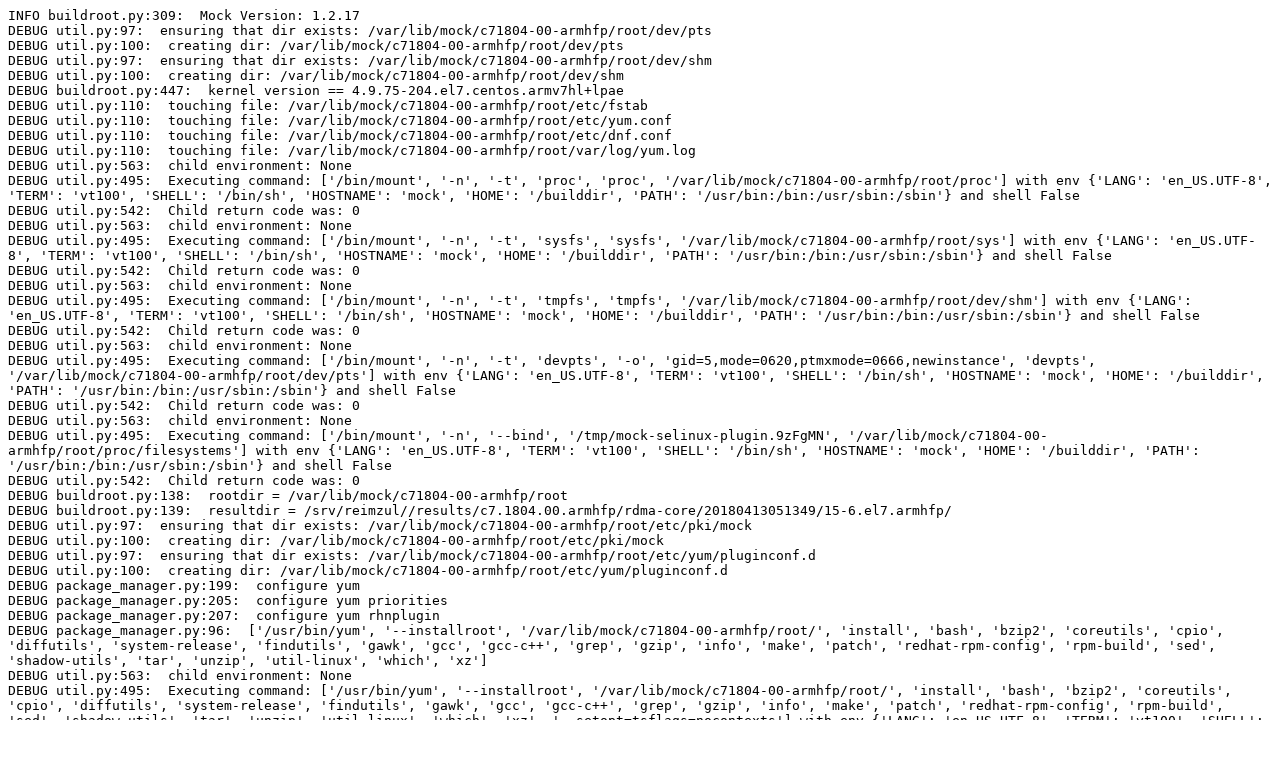

--- FILE ---
content_type: text/plain; charset=UTF-8
request_url: https://buildlogs.centos.org/c7.1804.00.armhfp/rdma-core/20180413051349/15-6.el7.armhfp/root.log
body_size: 146301
content:
INFO buildroot.py:309:  Mock Version: 1.2.17
DEBUG util.py:97:  ensuring that dir exists: /var/lib/mock/c71804-00-armhfp/root/dev/pts
DEBUG util.py:100:  creating dir: /var/lib/mock/c71804-00-armhfp/root/dev/pts
DEBUG util.py:97:  ensuring that dir exists: /var/lib/mock/c71804-00-armhfp/root/dev/shm
DEBUG util.py:100:  creating dir: /var/lib/mock/c71804-00-armhfp/root/dev/shm
DEBUG buildroot.py:447:  kernel version == 4.9.75-204.el7.centos.armv7hl+lpae
DEBUG util.py:110:  touching file: /var/lib/mock/c71804-00-armhfp/root/etc/fstab
DEBUG util.py:110:  touching file: /var/lib/mock/c71804-00-armhfp/root/etc/yum.conf
DEBUG util.py:110:  touching file: /var/lib/mock/c71804-00-armhfp/root/etc/dnf.conf
DEBUG util.py:110:  touching file: /var/lib/mock/c71804-00-armhfp/root/var/log/yum.log
DEBUG util.py:563:  child environment: None
DEBUG util.py:495:  Executing command: ['/bin/mount', '-n', '-t', 'proc', 'proc', '/var/lib/mock/c71804-00-armhfp/root/proc'] with env {'LANG': 'en_US.UTF-8', 'TERM': 'vt100', 'SHELL': '/bin/sh', 'HOSTNAME': 'mock', 'HOME': '/builddir', 'PATH': '/usr/bin:/bin:/usr/sbin:/sbin'} and shell False
DEBUG util.py:542:  Child return code was: 0
DEBUG util.py:563:  child environment: None
DEBUG util.py:495:  Executing command: ['/bin/mount', '-n', '-t', 'sysfs', 'sysfs', '/var/lib/mock/c71804-00-armhfp/root/sys'] with env {'LANG': 'en_US.UTF-8', 'TERM': 'vt100', 'SHELL': '/bin/sh', 'HOSTNAME': 'mock', 'HOME': '/builddir', 'PATH': '/usr/bin:/bin:/usr/sbin:/sbin'} and shell False
DEBUG util.py:542:  Child return code was: 0
DEBUG util.py:563:  child environment: None
DEBUG util.py:495:  Executing command: ['/bin/mount', '-n', '-t', 'tmpfs', 'tmpfs', '/var/lib/mock/c71804-00-armhfp/root/dev/shm'] with env {'LANG': 'en_US.UTF-8', 'TERM': 'vt100', 'SHELL': '/bin/sh', 'HOSTNAME': 'mock', 'HOME': '/builddir', 'PATH': '/usr/bin:/bin:/usr/sbin:/sbin'} and shell False
DEBUG util.py:542:  Child return code was: 0
DEBUG util.py:563:  child environment: None
DEBUG util.py:495:  Executing command: ['/bin/mount', '-n', '-t', 'devpts', '-o', 'gid=5,mode=0620,ptmxmode=0666,newinstance', 'devpts', '/var/lib/mock/c71804-00-armhfp/root/dev/pts'] with env {'LANG': 'en_US.UTF-8', 'TERM': 'vt100', 'SHELL': '/bin/sh', 'HOSTNAME': 'mock', 'HOME': '/builddir', 'PATH': '/usr/bin:/bin:/usr/sbin:/sbin'} and shell False
DEBUG util.py:542:  Child return code was: 0
DEBUG util.py:563:  child environment: None
DEBUG util.py:495:  Executing command: ['/bin/mount', '-n', '--bind', '/tmp/mock-selinux-plugin.9zFgMN', '/var/lib/mock/c71804-00-armhfp/root/proc/filesystems'] with env {'LANG': 'en_US.UTF-8', 'TERM': 'vt100', 'SHELL': '/bin/sh', 'HOSTNAME': 'mock', 'HOME': '/builddir', 'PATH': '/usr/bin:/bin:/usr/sbin:/sbin'} and shell False
DEBUG util.py:542:  Child return code was: 0
DEBUG buildroot.py:138:  rootdir = /var/lib/mock/c71804-00-armhfp/root
DEBUG buildroot.py:139:  resultdir = /srv/reimzul//results/c7.1804.00.armhfp/rdma-core/20180413051349/15-6.el7.armhfp/
DEBUG util.py:97:  ensuring that dir exists: /var/lib/mock/c71804-00-armhfp/root/etc/pki/mock
DEBUG util.py:100:  creating dir: /var/lib/mock/c71804-00-armhfp/root/etc/pki/mock
DEBUG util.py:97:  ensuring that dir exists: /var/lib/mock/c71804-00-armhfp/root/etc/yum/pluginconf.d
DEBUG util.py:100:  creating dir: /var/lib/mock/c71804-00-armhfp/root/etc/yum/pluginconf.d
DEBUG package_manager.py:199:  configure yum
DEBUG package_manager.py:205:  configure yum priorities
DEBUG package_manager.py:207:  configure yum rhnplugin
DEBUG package_manager.py:96:  ['/usr/bin/yum', '--installroot', '/var/lib/mock/c71804-00-armhfp/root/', 'install', 'bash', 'bzip2', 'coreutils', 'cpio', 'diffutils', 'system-release', 'findutils', 'gawk', 'gcc', 'gcc-c++', 'grep', 'gzip', 'info', 'make', 'patch', 'redhat-rpm-config', 'rpm-build', 'sed', 'shadow-utils', 'tar', 'unzip', 'util-linux', 'which', 'xz']
DEBUG util.py:563:  child environment: None
DEBUG util.py:495:  Executing command: ['/usr/bin/yum', '--installroot', '/var/lib/mock/c71804-00-armhfp/root/', 'install', 'bash', 'bzip2', 'coreutils', 'cpio', 'diffutils', 'system-release', 'findutils', 'gawk', 'gcc', 'gcc-c++', 'grep', 'gzip', 'info', 'make', 'patch', 'redhat-rpm-config', 'rpm-build', 'sed', 'shadow-utils', 'tar', 'unzip', 'util-linux', 'which', 'xz', '--setopt=tsflags=nocontexts'] with env {'LANG': 'en_US.UTF-8', 'TERM': 'vt100', 'SHELL': '/bin/bash', 'LC_MESSAGES': 'C', 'PROMPT_COMMAND': 'printf "\x1b]0;<mock-chroot>\x07<mock-chroot>"', 'PATH': '/usr/bin:/bin:/usr/sbin:/sbin', 'HOME': '/builddir', 'HOSTNAME': 'mock'} and shell False
DEBUG util.py:417:  Resolving Dependencies
DEBUG util.py:417:  --> Running transaction check
DEBUG util.py:417:  ---> Package bash.armv7hl 0:4.2.46-30.el7 will be installed
DEBUG util.py:417:  --> Processing Dependency: ld-linux-armhf.so.3 for package: bash-4.2.46-30.el7.armv7hl
DEBUG util.py:417:  --> Processing Dependency: ld-linux-armhf.so.3(GLIBC_2.4) for package: bash-4.2.46-30.el7.armv7hl
DEBUG util.py:417:  --> Processing Dependency: libdl.so.2 for package: bash-4.2.46-30.el7.armv7hl
DEBUG util.py:417:  --> Processing Dependency: libdl.so.2(GLIBC_2.4) for package: bash-4.2.46-30.el7.armv7hl
DEBUG util.py:417:  --> Processing Dependency: libgcc_s.so.1 for package: bash-4.2.46-30.el7.armv7hl
DEBUG util.py:417:  --> Processing Dependency: libgcc_s.so.1(GCC_3.5) for package: bash-4.2.46-30.el7.armv7hl
DEBUG util.py:417:  --> Processing Dependency: libtinfo.so.5 for package: bash-4.2.46-30.el7.armv7hl
DEBUG util.py:417:  --> Processing Dependency: rtld(GNU_HASH) for package: bash-4.2.46-30.el7.armv7hl
DEBUG util.py:417:  --> Processing Dependency: libc.so.6(GLIBC_2.15) for package: bash-4.2.46-30.el7.armv7hl
DEBUG util.py:417:  ---> Package bzip2.armv7hl 0:1.0.6-13.el7 will be installed
DEBUG util.py:417:  --> Processing Dependency: bzip2-libs = 1.0.6-13.el7 for package: bzip2-1.0.6-13.el7.armv7hl
DEBUG util.py:417:  --> Processing Dependency: libbz2.so.1 for package: bzip2-1.0.6-13.el7.armv7hl
DEBUG util.py:417:  ---> Package centos-userland-release.armv7hl 0:7-5.1804.el7.centos.0.1 will be installed
DEBUG util.py:417:  ---> Package coreutils.armv7hl 0:8.22-18.el7 will be installed
DEBUG util.py:417:  --> Processing Dependency: gmp for package: coreutils-8.22-18.el7.armv7hl
DEBUG util.py:417:  --> Processing Dependency: libacl.so.1 for package: coreutils-8.22-18.el7.armv7hl
DEBUG util.py:417:  --> Processing Dependency: libacl.so.1(ACL_1.0) for package: coreutils-8.22-18.el7.armv7hl
DEBUG util.py:417:  --> Processing Dependency: libattr.so.1 for package: coreutils-8.22-18.el7.armv7hl
DEBUG util.py:417:  --> Processing Dependency: libattr.so.1(ATTR_1.1) for package: coreutils-8.22-18.el7.armv7hl
DEBUG util.py:417:  --> Processing Dependency: libcap.so.2 for package: coreutils-8.22-18.el7.armv7hl
DEBUG util.py:417:  --> Processing Dependency: libcrypto.so.10 for package: coreutils-8.22-18.el7.armv7hl
DEBUG util.py:417:  --> Processing Dependency: libcrypto.so.10(libcrypto.so.10) for package: coreutils-8.22-18.el7.armv7hl
DEBUG util.py:417:  --> Processing Dependency: libgmp.so.10 for package: coreutils-8.22-18.el7.armv7hl
DEBUG util.py:417:  --> Processing Dependency: libselinux.so.1 for package: coreutils-8.22-18.el7.armv7hl
DEBUG util.py:417:  --> Processing Dependency: ncurses for package: coreutils-8.22-18.el7.armv7hl
DEBUG util.py:417:  ---> Package cpio.armv7hl 0:2.11-27.el7 will be installed
DEBUG util.py:417:  ---> Package diffutils.armv7hl 0:3.3-4.el7 will be installed
DEBUG util.py:417:  ---> Package findutils.armv7hl 1:4.5.11-5.el7 will be installed
DEBUG util.py:417:  ---> Package gawk.armv7hl 0:4.0.2-4.el7.1 will be installed
DEBUG util.py:417:  ---> Package gcc.armv7hl 0:4.8.5-28.el7_a32 will be installed
DEBUG util.py:417:  --> Processing Dependency: cpp = 4.8.5-28.el7_a32 for package: gcc-4.8.5-28.el7_a32.armv7hl
DEBUG util.py:417:  --> Processing Dependency: libgomp = 4.8.5-28.el7_a32 for package: gcc-4.8.5-28.el7_a32.armv7hl
DEBUG util.py:417:  --> Processing Dependency: binutils >= 2.20.51.0.2-12 for package: gcc-4.8.5-28.el7_a32.armv7hl
DEBUG util.py:417:  --> Processing Dependency: glibc-devel >= 2.2.90-12 for package: gcc-4.8.5-28.el7_a32.armv7hl
DEBUG util.py:417:  --> Processing Dependency: libatomic.so.1 for package: gcc-4.8.5-28.el7_a32.armv7hl
DEBUG util.py:417:  --> Processing Dependency: libgomp.so.1 for package: gcc-4.8.5-28.el7_a32.armv7hl
DEBUG util.py:417:  --> Processing Dependency: libmpc.so.3 for package: gcc-4.8.5-28.el7_a32.armv7hl
DEBUG util.py:417:  --> Processing Dependency: libmpfr.so.4 for package: gcc-4.8.5-28.el7_a32.armv7hl
DEBUG util.py:417:  --> Processing Dependency: libz.so.1 for package: gcc-4.8.5-28.el7_a32.armv7hl
DEBUG util.py:417:  ---> Package gcc-c++.armv7hl 0:4.8.5-28.el7_a32 will be installed
DEBUG util.py:417:  --> Processing Dependency: libstdc++ = 4.8.5-28.el7_a32 for package: gcc-c++-4.8.5-28.el7_a32.armv7hl
DEBUG util.py:417:  --> Processing Dependency: libstdc++-devel = 4.8.5-28.el7_a32 for package: gcc-c++-4.8.5-28.el7_a32.armv7hl
DEBUG util.py:417:  ---> Package grep.armv7hl 0:2.20-3.el7 will be installed
DEBUG util.py:417:  --> Processing Dependency: libpcre.so.1 for package: grep-2.20-3.el7.armv7hl
DEBUG util.py:417:  ---> Package gzip.armv7hl 0:1.5-10.el7 will be installed
DEBUG util.py:417:  ---> Package info.armv7hl 0:5.1-5.el7 will be installed
DEBUG util.py:417:  ---> Package make.armv7hl 1:3.82-23.el7 will be installed
DEBUG util.py:417:  ---> Package patch.armv7hl 0:2.7.1-8.el7 will be installed
DEBUG util.py:417:  ---> Package redhat-rpm-config.noarch 0:9.1.0-80.el7 will be installed
DEBUG util.py:417:  --> Processing Dependency: dwz >= 0.4 for package: redhat-rpm-config-9.1.0-80.el7.noarch
DEBUG util.py:417:  --> Processing Dependency: rpm >= 4.9.0 for package: redhat-rpm-config-9.1.0-80.el7.noarch
DEBUG util.py:417:  --> Processing Dependency: /usr/bin/perl for package: redhat-rpm-config-9.1.0-80.el7.noarch
DEBUG util.py:417:  --> Processing Dependency: perl(Getopt::Long) for package: redhat-rpm-config-9.1.0-80.el7.noarch
DEBUG util.py:417:  --> Processing Dependency: perl-srpm-macros for package: redhat-rpm-config-9.1.0-80.el7.noarch
DEBUG util.py:417:  --> Processing Dependency: zip for package: redhat-rpm-config-9.1.0-80.el7.noarch
DEBUG util.py:417:  ---> Package rpm-build.armv7hl 0:4.11.3-32.el7 will be installed
DEBUG util.py:417:  --> Processing Dependency: elfutils >= 0.128 for package: rpm-build-4.11.3-32.el7.armv7hl
DEBUG util.py:417:  --> Processing Dependency: pkgconfig >= 1:0.24 for package: rpm-build-4.11.3-32.el7.armv7hl
DEBUG util.py:417:  --> Processing Dependency: /usr/bin/gdb-add-index for package: rpm-build-4.11.3-32.el7.armv7hl
DEBUG util.py:417:  --> Processing Dependency: file for package: rpm-build-4.11.3-32.el7.armv7hl
DEBUG util.py:417:  --> Processing Dependency: libdb-5.3.so for package: rpm-build-4.11.3-32.el7.armv7hl
DEBUG util.py:417:  --> Processing Dependency: libelf.so.1 for package: rpm-build-4.11.3-32.el7.armv7hl
DEBUG util.py:417:  --> Processing Dependency: libelf.so.1(ELFUTILS_1.0) for package: rpm-build-4.11.3-32.el7.armv7hl
DEBUG util.py:417:  --> Processing Dependency: liblua-5.1.so for package: rpm-build-4.11.3-32.el7.armv7hl
DEBUG util.py:417:  --> Processing Dependency: liblzma.so.5 for package: rpm-build-4.11.3-32.el7.armv7hl
DEBUG util.py:417:  --> Processing Dependency: libmagic.so.1 for package: rpm-build-4.11.3-32.el7.armv7hl
DEBUG util.py:417:  --> Processing Dependency: libnss3.so for package: rpm-build-4.11.3-32.el7.armv7hl
DEBUG util.py:417:  --> Processing Dependency: libpopt.so.0 for package: rpm-build-4.11.3-32.el7.armv7hl
DEBUG util.py:417:  --> Processing Dependency: libpopt.so.0(LIBPOPT_0) for package: rpm-build-4.11.3-32.el7.armv7hl
DEBUG util.py:417:  --> Processing Dependency: librpm.so.3 for package: rpm-build-4.11.3-32.el7.armv7hl
DEBUG util.py:417:  --> Processing Dependency: librpmbuild.so.3 for package: rpm-build-4.11.3-32.el7.armv7hl
DEBUG util.py:417:  --> Processing Dependency: librpmio.so.3 for package: rpm-build-4.11.3-32.el7.armv7hl
DEBUG util.py:417:  --> Processing Dependency: perl(File::Temp) for package: rpm-build-4.11.3-32.el7.armv7hl
DEBUG util.py:417:  --> Processing Dependency: perl(Thread::Queue) for package: rpm-build-4.11.3-32.el7.armv7hl
DEBUG util.py:417:  --> Processing Dependency: perl(threads) for package: rpm-build-4.11.3-32.el7.armv7hl
DEBUG util.py:417:  ---> Package sed.armv7hl 0:4.2.2-5.el7 will be installed
DEBUG util.py:417:  ---> Package shadow-utils.armv7hl 2:4.1.5.1-24.el7 will be installed
DEBUG util.py:417:  --> Processing Dependency: audit-libs >= 1.6.5 for package: 2:shadow-utils-4.1.5.1-24.el7.armv7hl
DEBUG util.py:417:  --> Processing Dependency: libaudit.so.1 for package: 2:shadow-utils-4.1.5.1-24.el7.armv7hl
DEBUG util.py:417:  --> Processing Dependency: libsemanage.so.1 for package: 2:shadow-utils-4.1.5.1-24.el7.armv7hl
DEBUG util.py:417:  --> Processing Dependency: libsemanage.so.1(LIBSEMANAGE_1.0) for package: 2:shadow-utils-4.1.5.1-24.el7.armv7hl
DEBUG util.py:417:  --> Processing Dependency: setup for package: 2:shadow-utils-4.1.5.1-24.el7.armv7hl
DEBUG util.py:417:  ---> Package tar.armv7hl 2:1.26-34.el7 will be installed
DEBUG util.py:417:  ---> Package unzip.armv7hl 0:6.0-19.el7 will be installed
DEBUG util.py:417:  ---> Package util-linux.armv7hl 0:2.23.2-52.el7 will be installed
DEBUG util.py:417:  --> Processing Dependency: libblkid = 2.23.2-52.el7 for package: util-linux-2.23.2-52.el7.armv7hl
DEBUG util.py:417:  --> Processing Dependency: libmount = 2.23.2-52.el7 for package: util-linux-2.23.2-52.el7.armv7hl
DEBUG util.py:417:  --> Processing Dependency: libuuid = 2.23.2-52.el7 for package: util-linux-2.23.2-52.el7.armv7hl
DEBUG util.py:417:  --> Processing Dependency: pam >= 1.1.3-7 for package: util-linux-2.23.2-52.el7.armv7hl
DEBUG util.py:417:  --> Processing Dependency: /etc/pam.d/system-auth for package: util-linux-2.23.2-52.el7.armv7hl
DEBUG util.py:417:  --> Processing Dependency: libblkid.so.1 for package: util-linux-2.23.2-52.el7.armv7hl
DEBUG util.py:417:  --> Processing Dependency: libblkid.so.1(BLKID_1.0) for package: util-linux-2.23.2-52.el7.armv7hl
DEBUG util.py:417:  --> Processing Dependency: libblkid.so.1(BLKID_2.15) for package: util-linux-2.23.2-52.el7.armv7hl
DEBUG util.py:417:  --> Processing Dependency: libblkid.so.1(BLKID_2.17) for package: util-linux-2.23.2-52.el7.armv7hl
DEBUG util.py:417:  --> Processing Dependency: libblkid.so.1(BLKID_2.18) for package: util-linux-2.23.2-52.el7.armv7hl
DEBUG util.py:417:  --> Processing Dependency: libblkid.so.1(BLKID_2.20) for package: util-linux-2.23.2-52.el7.armv7hl
DEBUG util.py:417:  --> Processing Dependency: libblkid.so.1(BLKID_2.21) for package: util-linux-2.23.2-52.el7.armv7hl
DEBUG util.py:417:  --> Processing Dependency: libcap-ng.so.0 for package: util-linux-2.23.2-52.el7.armv7hl
DEBUG util.py:417:  --> Processing Dependency: libmount.so.1 for package: util-linux-2.23.2-52.el7.armv7hl
DEBUG util.py:417:  --> Processing Dependency: libmount.so.1(MOUNT_2.19) for package: util-linux-2.23.2-52.el7.armv7hl
DEBUG util.py:417:  --> Processing Dependency: libmount.so.1(MOUNT_2.20) for package: util-linux-2.23.2-52.el7.armv7hl
DEBUG util.py:417:  --> Processing Dependency: libmount.so.1(MOUNT_2.21) for package: util-linux-2.23.2-52.el7.armv7hl
DEBUG util.py:417:  --> Processing Dependency: libmount.so.1(MOUNT_2.22) for package: util-linux-2.23.2-52.el7.armv7hl
DEBUG util.py:417:  --> Processing Dependency: libmount.so.1(MOUNT_2.23) for package: util-linux-2.23.2-52.el7.armv7hl
DEBUG util.py:417:  --> Processing Dependency: libmount.so.1(MOUNT_2.25) for package: util-linux-2.23.2-52.el7.armv7hl
DEBUG util.py:417:  --> Processing Dependency: libpam.so.0 for package: util-linux-2.23.2-52.el7.armv7hl
DEBUG util.py:417:  --> Processing Dependency: libpam.so.0(LIBPAM_1.0) for package: util-linux-2.23.2-52.el7.armv7hl
DEBUG util.py:417:  --> Processing Dependency: libpam_misc.so.0 for package: util-linux-2.23.2-52.el7.armv7hl
DEBUG util.py:417:  --> Processing Dependency: libpam_misc.so.0(LIBPAM_MISC_1.0) for package: util-linux-2.23.2-52.el7.armv7hl
DEBUG util.py:417:  --> Processing Dependency: libsystemd.so.0 for package: util-linux-2.23.2-52.el7.armv7hl
DEBUG util.py:417:  --> Processing Dependency: libsystemd.so.0(LIBSYSTEMD_209) for package: util-linux-2.23.2-52.el7.armv7hl
DEBUG util.py:417:  --> Processing Dependency: libudev.so.1 for package: util-linux-2.23.2-52.el7.armv7hl
DEBUG util.py:417:  --> Processing Dependency: libudev.so.1(LIBUDEV_183) for package: util-linux-2.23.2-52.el7.armv7hl
DEBUG util.py:417:  --> Processing Dependency: libuser.so.1 for package: util-linux-2.23.2-52.el7.armv7hl
DEBUG util.py:417:  --> Processing Dependency: libutempter.so.0 for package: util-linux-2.23.2-52.el7.armv7hl
DEBUG util.py:417:  --> Processing Dependency: libutempter.so.0(UTEMPTER_1.1) for package: util-linux-2.23.2-52.el7.armv7hl
DEBUG util.py:417:  --> Processing Dependency: libuuid.so.1 for package: util-linux-2.23.2-52.el7.armv7hl
DEBUG util.py:417:  --> Processing Dependency: libuuid.so.1(UUID_1.0) for package: util-linux-2.23.2-52.el7.armv7hl
DEBUG util.py:417:  ---> Package which.armv7hl 0:2.20-7.el7 will be installed
DEBUG util.py:417:  ---> Package xz.armv7hl 0:5.2.2-1.el7 will be installed
DEBUG util.py:417:  --> Running transaction check
DEBUG util.py:417:  ---> Package audit-libs.armv7hl 0:2.8.1-3.el7 will be installed
DEBUG util.py:417:  ---> Package binutils.armv7hl 0:2.27-27.base.el7 will be installed
DEBUG util.py:417:  --> Processing Dependency: /usr/sbin/alternatives for package: binutils-2.27-27.base.el7.armv7hl
DEBUG util.py:417:  --> Processing Dependency: /usr/sbin/alternatives for package: binutils-2.27-27.base.el7.armv7hl
DEBUG util.py:417:  ---> Package bzip2-libs.armv7hl 0:1.0.6-13.el7 will be installed
DEBUG util.py:417:  ---> Package cpp.armv7hl 0:4.8.5-28.el7_a32 will be installed
DEBUG util.py:417:  --> Processing Dependency: filesystem >= 3 for package: cpp-4.8.5-28.el7_a32.armv7hl
DEBUG util.py:417:  ---> Package dwz.armv7hl 0:0.11-3.el7 will be installed
DEBUG util.py:417:  ---> Package elfutils.armv7hl 0:0.170-4.el7 will be installed
DEBUG util.py:417:  --> Processing Dependency: elfutils-libs(armv7hl-32) = 0.170-4.el7 for package: elfutils-0.170-4.el7.armv7hl
DEBUG util.py:417:  --> Processing Dependency: libasm.so.1 for package: elfutils-0.170-4.el7.armv7hl
DEBUG util.py:417:  --> Processing Dependency: libasm.so.1(ELFUTILS_1.0) for package: elfutils-0.170-4.el7.armv7hl
DEBUG util.py:417:  --> Processing Dependency: libdw.so.1 for package: elfutils-0.170-4.el7.armv7hl
DEBUG util.py:417:  --> Processing Dependency: libdw.so.1(ELFUTILS_0.122) for package: elfutils-0.170-4.el7.armv7hl
DEBUG util.py:417:  --> Processing Dependency: libdw.so.1(ELFUTILS_0.126) for package: elfutils-0.170-4.el7.armv7hl
DEBUG util.py:417:  --> Processing Dependency: libdw.so.1(ELFUTILS_0.127) for package: elfutils-0.170-4.el7.armv7hl
DEBUG util.py:417:  --> Processing Dependency: libdw.so.1(ELFUTILS_0.130) for package: elfutils-0.170-4.el7.armv7hl
DEBUG util.py:417:  --> Processing Dependency: libdw.so.1(ELFUTILS_0.138) for package: elfutils-0.170-4.el7.armv7hl
DEBUG util.py:417:  --> Processing Dependency: libdw.so.1(ELFUTILS_0.148) for package: elfutils-0.170-4.el7.armv7hl
DEBUG util.py:417:  --> Processing Dependency: libdw.so.1(ELFUTILS_0.149) for package: elfutils-0.170-4.el7.armv7hl
DEBUG util.py:417:  --> Processing Dependency: libdw.so.1(ELFUTILS_0.158) for package: elfutils-0.170-4.el7.armv7hl
DEBUG util.py:417:  --> Processing Dependency: libdw.so.1(ELFUTILS_0.165) for package: elfutils-0.170-4.el7.armv7hl
DEBUG util.py:417:  --> Processing Dependency: libdw.so.1(ELFUTILS_0.167) for package: elfutils-0.170-4.el7.armv7hl
DEBUG util.py:417:  ---> Package elfutils-libelf.armv7hl 0:0.170-4.el7 will be installed
DEBUG util.py:417:  ---> Package file.armv7hl 0:5.11-33.el7 will be installed
DEBUG util.py:417:  ---> Package file-libs.armv7hl 0:5.11-33.el7 will be installed
DEBUG util.py:417:  ---> Package gdb.armv7hl 0:7.6.1-110.el7 will be installed
DEBUG util.py:417:  --> Processing Dependency: libexpat.so.1 for package: gdb-7.6.1-110.el7.armv7hl
DEBUG util.py:417:  --> Processing Dependency: libpython2.7.so.1.0 for package: gdb-7.6.1-110.el7.armv7hl
DEBUG util.py:417:  --> Processing Dependency: libreadline.so.6 for package: gdb-7.6.1-110.el7.armv7hl
DEBUG util.py:417:  ---> Package glibc.armv7hl 0:2.17-222.el7 will be installed
DEBUG util.py:417:  --> Processing Dependency: glibc-common = 2.17-222.el7 for package: glibc-2.17-222.el7.armv7hl
DEBUG util.py:417:  --> Processing Dependency: basesystem for package: glibc-2.17-222.el7.armv7hl
DEBUG util.py:417:  --> Processing Dependency: libfreebl3.so for package: glibc-2.17-222.el7.armv7hl
DEBUG util.py:417:  --> Processing Dependency: libfreebl3.so(NSSRAWHASH_3.12.3) for package: glibc-2.17-222.el7.armv7hl
DEBUG util.py:417:  ---> Package glibc-devel.armv7hl 0:2.17-222.el7 will be installed
DEBUG util.py:417:  --> Processing Dependency: glibc-headers = 2.17-222.el7 for package: glibc-devel-2.17-222.el7.armv7hl
DEBUG util.py:417:  --> Processing Dependency: glibc-headers for package: glibc-devel-2.17-222.el7.armv7hl
DEBUG util.py:417:  ---> Package gmp.armv7hl 1:6.0.0-15.el7 will be installed
DEBUG util.py:417:  ---> Package libacl.armv7hl 0:2.2.51-14.el7 will be installed
DEBUG util.py:417:  ---> Package libatomic.armv7hl 0:4.8.5-28.el7_a32 will be installed
DEBUG util.py:417:  ---> Package libattr.armv7hl 0:2.4.46-13.el7 will be installed
DEBUG util.py:417:  ---> Package libblkid.armv7hl 0:2.23.2-52.el7 will be installed
DEBUG util.py:417:  ---> Package libcap.armv7hl 0:2.22-9.el7 will be installed
DEBUG util.py:417:  ---> Package libcap-ng.armv7hl 0:0.7.5-4.el7 will be installed
DEBUG util.py:417:  ---> Package libdb.armv7hl 0:5.3.21-24.el7 will be installed
DEBUG util.py:417:  ---> Package libgcc.armv7hl 0:4.8.5-28.el7_a32 will be installed
DEBUG util.py:417:  ---> Package libgomp.armv7hl 0:4.8.5-28.el7_a32 will be installed
DEBUG util.py:417:  ---> Package libmount.armv7hl 0:2.23.2-52.el7 will be installed
DEBUG util.py:417:  ---> Package libmpc.armv7hl 0:1.0.1-3.el7 will be installed
DEBUG util.py:417:  ---> Package libselinux.armv7hl 0:2.5-12.el7 will be installed
DEBUG util.py:417:  --> Processing Dependency: libsepol(armv7hl-32) >= 2.5-6 for package: libselinux-2.5-12.el7.armv7hl
DEBUG util.py:417:  --> Processing Dependency: libsepol.so.1 for package: libselinux-2.5-12.el7.armv7hl
DEBUG util.py:417:  --> Processing Dependency: libsepol.so.1(LIBSEPOL_1.0) for package: libselinux-2.5-12.el7.armv7hl
DEBUG util.py:417:  ---> Package libsemanage.armv7hl 0:2.5-11.el7 will be installed
DEBUG util.py:417:  --> Processing Dependency: libustr-1.0.so.1 for package: libsemanage-2.5-11.el7.armv7hl
DEBUG util.py:417:  --> Processing Dependency: libustr-1.0.so.1(USTR_1.0) for package: libsemanage-2.5-11.el7.armv7hl
DEBUG util.py:417:  --> Processing Dependency: libustr-1.0.so.1(USTR_1.0.1) for package: libsemanage-2.5-11.el7.armv7hl
DEBUG util.py:417:  ---> Package libstdc++.armv7hl 0:4.8.5-28.el7_a32 will be installed
DEBUG util.py:417:  ---> Package libstdc++-devel.armv7hl 0:4.8.5-28.el7_a32 will be installed
DEBUG util.py:417:  ---> Package libuser.armv7hl 0:0.60-9.el7 will be installed
DEBUG util.py:417:  --> Processing Dependency: libglib-2.0.so.0 for package: libuser-0.60-9.el7.armv7hl
DEBUG util.py:417:  --> Processing Dependency: libgmodule-2.0.so.0 for package: libuser-0.60-9.el7.armv7hl
DEBUG util.py:417:  --> Processing Dependency: libgobject-2.0.so.0 for package: libuser-0.60-9.el7.armv7hl
DEBUG util.py:417:  --> Processing Dependency: libldap-2.4.so.2 for package: libuser-0.60-9.el7.armv7hl
DEBUG util.py:417:  ---> Package libutempter.armv7hl 0:1.1.6-4.el7 will be installed
DEBUG util.py:417:  ---> Package libuuid.armv7hl 0:2.23.2-52.el7 will be installed
DEBUG util.py:417:  ---> Package lua.armv7hl 0:5.1.4-15.el7 will be installed
DEBUG util.py:417:  ---> Package mpfr.armv7hl 0:3.1.1-4.el7 will be installed
DEBUG util.py:417:  ---> Package ncurses.armv7hl 0:5.9-14.20130511.el7 will be installed
DEBUG util.py:417:  ---> Package ncurses-libs.armv7hl 0:5.9-14.20130511.el7 will be installed
DEBUG util.py:417:  --> Processing Dependency: ncurses-base = 5.9-14.20130511.el7 for package: ncurses-libs-5.9-14.20130511.el7.armv7hl
DEBUG util.py:417:  ---> Package nss.armv7hl 0:3.28.4-15.el7 will be installed
DEBUG util.py:417:  --> Processing Dependency: nspr >= 4.13.1 for package: nss-3.28.4-15.el7.armv7hl
DEBUG util.py:417:  --> Processing Dependency: nss-softokn(armv7hl-32) >= 3.28.3-4 for package: nss-3.28.4-15.el7.armv7hl
DEBUG util.py:417:  --> Processing Dependency: nss-util >= 3.28.4-2 for package: nss-3.28.4-15.el7.armv7hl
DEBUG util.py:417:  --> Processing Dependency: libnspr4.so for package: nss-3.28.4-15.el7.armv7hl
DEBUG util.py:417:  --> Processing Dependency: libnssutil3.so for package: nss-3.28.4-15.el7.armv7hl
DEBUG util.py:417:  --> Processing Dependency: libnssutil3.so(NSSUTIL_3.12) for package: nss-3.28.4-15.el7.armv7hl
DEBUG util.py:417:  --> Processing Dependency: libnssutil3.so(NSSUTIL_3.12.3) for package: nss-3.28.4-15.el7.armv7hl
DEBUG util.py:417:  --> Processing Dependency: libnssutil3.so(NSSUTIL_3.12.5) for package: nss-3.28.4-15.el7.armv7hl
DEBUG util.py:417:  --> Processing Dependency: libnssutil3.so(NSSUTIL_3.13) for package: nss-3.28.4-15.el7.armv7hl
DEBUG util.py:417:  --> Processing Dependency: libnssutil3.so(NSSUTIL_3.14) for package: nss-3.28.4-15.el7.armv7hl
DEBUG util.py:417:  --> Processing Dependency: libnssutil3.so(NSSUTIL_3.15) for package: nss-3.28.4-15.el7.armv7hl
DEBUG util.py:417:  --> Processing Dependency: libnssutil3.so(NSSUTIL_3.17.1) for package: nss-3.28.4-15.el7.armv7hl
DEBUG util.py:417:  --> Processing Dependency: libnssutil3.so(NSSUTIL_3.21) for package: nss-3.28.4-15.el7.armv7hl
DEBUG util.py:417:  --> Processing Dependency: libnssutil3.so(NSSUTIL_3.24) for package: nss-3.28.4-15.el7.armv7hl
DEBUG util.py:417:  --> Processing Dependency: libplc4.so for package: nss-3.28.4-15.el7.armv7hl
DEBUG util.py:417:  --> Processing Dependency: libplds4.so for package: nss-3.28.4-15.el7.armv7hl
DEBUG util.py:417:  --> Processing Dependency: nss-pem(armv7hl-32) for package: nss-3.28.4-15.el7.armv7hl
DEBUG util.py:417:  --> Processing Dependency: nss-system-init for package: nss-3.28.4-15.el7.armv7hl
DEBUG util.py:417:  ---> Package openssl-libs.armv7hl 1:1.0.2k-12.el7 will be installed
DEBUG util.py:417:  --> Processing Dependency: ca-certificates >= 2008-5 for package: 1:openssl-libs-1.0.2k-12.el7.armv7hl
DEBUG util.py:417:  --> Processing Dependency: libcom_err.so.2 for package: 1:openssl-libs-1.0.2k-12.el7.armv7hl
DEBUG util.py:417:  --> Processing Dependency: libgssapi_krb5.so.2 for package: 1:openssl-libs-1.0.2k-12.el7.armv7hl
DEBUG util.py:417:  --> Processing Dependency: libk5crypto.so.3 for package: 1:openssl-libs-1.0.2k-12.el7.armv7hl
DEBUG util.py:417:  --> Processing Dependency: libk5crypto.so.3(k5crypto_3_MIT) for package: 1:openssl-libs-1.0.2k-12.el7.armv7hl
DEBUG util.py:417:  --> Processing Dependency: libkrb5.so.3 for package: 1:openssl-libs-1.0.2k-12.el7.armv7hl
DEBUG util.py:417:  --> Processing Dependency: libkrb5.so.3(krb5_3_MIT) for package: 1:openssl-libs-1.0.2k-12.el7.armv7hl
DEBUG util.py:417:  ---> Package pam.armv7hl 0:1.1.8-22.el7 will be installed
DEBUG util.py:417:  --> Processing Dependency: cracklib-dicts >= 2.8 for package: pam-1.1.8-22.el7.armv7hl
DEBUG util.py:417:  --> Processing Dependency: libpwquality >= 0.9.9 for package: pam-1.1.8-22.el7.armv7hl
DEBUG util.py:417:  --> Processing Dependency: libcrack.so.2 for package: pam-1.1.8-22.el7.armv7hl
DEBUG util.py:417:  ---> Package pcre.armv7hl 0:8.32-17.el7 will be installed
DEBUG util.py:417:  ---> Package perl.armv7hl 4:5.16.3-292.el7 will be installed
DEBUG util.py:417:  --> Processing Dependency: perl-libs = 4:5.16.3-292.el7 for package: 4:perl-5.16.3-292.el7.armv7hl
DEBUG util.py:417:  --> Processing Dependency: perl(Scalar::Util) >= 1.10 for package: 4:perl-5.16.3-292.el7.armv7hl
DEBUG util.py:417:  --> Processing Dependency: perl(Socket) >= 1.3 for package: 4:perl-5.16.3-292.el7.armv7hl
DEBUG util.py:417:  --> Processing Dependency: libgdbm.so.4 for package: 4:perl-5.16.3-292.el7.armv7hl
DEBUG util.py:417:  --> Processing Dependency: libgdbm_compat.so.4 for package: 4:perl-5.16.3-292.el7.armv7hl
DEBUG util.py:417:  --> Processing Dependency: libperl.so for package: 4:perl-5.16.3-292.el7.armv7hl
DEBUG util.py:417:  --> Processing Dependency: perl(Carp) for package: 4:perl-5.16.3-292.el7.armv7hl
DEBUG util.py:417:  --> Processing Dependency: perl(Cwd) for package: 4:perl-5.16.3-292.el7.armv7hl
DEBUG util.py:417:  --> Processing Dependency: perl(Exporter) for package: 4:perl-5.16.3-292.el7.armv7hl
DEBUG util.py:417:  --> Processing Dependency: perl(File::Path) for package: 4:perl-5.16.3-292.el7.armv7hl
DEBUG util.py:417:  --> Processing Dependency: perl(File::Spec) for package: 4:perl-5.16.3-292.el7.armv7hl
DEBUG util.py:417:  --> Processing Dependency: perl(File::Spec::Functions) for package: 4:perl-5.16.3-292.el7.armv7hl
DEBUG util.py:417:  --> Processing Dependency: perl(File::Spec::Unix) for package: 4:perl-5.16.3-292.el7.armv7hl
DEBUG util.py:417:  --> Processing Dependency: perl(Filter::Util::Call) for package: 4:perl-5.16.3-292.el7.armv7hl
DEBUG util.py:417:  --> Processing Dependency: perl(Pod::Simple::Search) for package: 4:perl-5.16.3-292.el7.armv7hl
DEBUG util.py:417:  --> Processing Dependency: perl(Pod::Simple::XHTML) for package: 4:perl-5.16.3-292.el7.armv7hl
DEBUG util.py:417:  --> Processing Dependency: perl(Scalar::Util) for package: 4:perl-5.16.3-292.el7.armv7hl
DEBUG util.py:417:  --> Processing Dependency: perl(Socket) for package: 4:perl-5.16.3-292.el7.armv7hl
DEBUG util.py:417:  --> Processing Dependency: perl(Storable) for package: 4:perl-5.16.3-292.el7.armv7hl
DEBUG util.py:417:  --> Processing Dependency: perl(Time::HiRes) for package: 4:perl-5.16.3-292.el7.armv7hl
DEBUG util.py:417:  --> Processing Dependency: perl(Time::Local) for package: 4:perl-5.16.3-292.el7.armv7hl
DEBUG util.py:417:  --> Processing Dependency: perl(constant) for package: 4:perl-5.16.3-292.el7.armv7hl
DEBUG util.py:417:  --> Processing Dependency: perl(threads::shared) for package: 4:perl-5.16.3-292.el7.armv7hl
DEBUG util.py:417:  --> Processing Dependency: perl-libs for package: 4:perl-5.16.3-292.el7.armv7hl
DEBUG util.py:417:  --> Processing Dependency: perl-macros for package: 4:perl-5.16.3-292.el7.armv7hl
DEBUG util.py:417:  ---> Package perl-File-Temp.noarch 0:0.23.01-3.el7 will be installed
DEBUG util.py:417:  ---> Package perl-Getopt-Long.noarch 0:2.40-3.el7 will be installed
DEBUG util.py:417:  --> Processing Dependency: perl(Pod::Usage) >= 1.14 for package: perl-Getopt-Long-2.40-3.el7.noarch
DEBUG util.py:417:  --> Processing Dependency: perl(Text::ParseWords) for package: perl-Getopt-Long-2.40-3.el7.noarch
DEBUG util.py:417:  ---> Package perl-Thread-Queue.noarch 0:3.02-2.el7 will be installed
DEBUG util.py:417:  ---> Package perl-srpm-macros.noarch 0:1-8.el7 will be installed
DEBUG util.py:417:  ---> Package perl-threads.armv7hl 0:1.87-4.el7 will be installed
DEBUG util.py:417:  ---> Package pkgconfig.armv7hl 1:0.27.1-4.el7 will be installed
DEBUG util.py:417:  ---> Package popt.armv7hl 0:1.13-16.el7 will be installed
DEBUG util.py:417:  ---> Package rpm.armv7hl 0:4.11.3-32.el7 will be installed
DEBUG util.py:417:  --> Processing Dependency: /usr/bin/db_stat for package: rpm-4.11.3-32.el7.armv7hl
DEBUG util.py:417:  --> Processing Dependency: curl for package: rpm-4.11.3-32.el7.armv7hl
DEBUG util.py:417:  ---> Package rpm-build-libs.armv7hl 0:4.11.3-32.el7 will be installed
DEBUG util.py:417:  --> Processing Dependency: /usr/bin/gpg2 for package: rpm-build-libs-4.11.3-32.el7.armv7hl
DEBUG util.py:417:  ---> Package rpm-libs.armv7hl 0:4.11.3-32.el7 will be installed
DEBUG util.py:417:  ---> Package setup.noarch 0:2.8.71-9.el7 will be installed
DEBUG util.py:417:  ---> Package systemd-libs.armv7hl 0:219-57.el7 will be installed
DEBUG util.py:417:  --> Processing Dependency: libgcrypt.so.11 for package: systemd-libs-219-57.el7.armv7hl
DEBUG util.py:417:  --> Processing Dependency: libgcrypt.so.11(GCRYPT_1.2) for package: systemd-libs-219-57.el7.armv7hl
DEBUG util.py:417:  --> Processing Dependency: libgpg-error.so.0 for package: systemd-libs-219-57.el7.armv7hl
DEBUG util.py:417:  --> Processing Dependency: liblz4.so.1 for package: systemd-libs-219-57.el7.armv7hl
DEBUG util.py:417:  ---> Package xz-libs.armv7hl 0:5.2.2-1.el7 will be installed
DEBUG util.py:417:  ---> Package zip.armv7hl 0:3.0-11.el7 will be installed
DEBUG util.py:417:  ---> Package zlib.armv7hl 0:1.2.7-17.el7 will be installed
DEBUG util.py:417:  --> Running transaction check
DEBUG util.py:417:  ---> Package basesystem.noarch 0:10.0-7.el7.centos will be installed
DEBUG util.py:417:  ---> Package ca-certificates.noarch 0:2017.2.20-71.el7 will be installed
DEBUG util.py:417:  --> Processing Dependency: p11-kit >= 0.23.5 for package: ca-certificates-2017.2.20-71.el7.noarch
DEBUG util.py:417:  --> Processing Dependency: p11-kit-trust >= 0.23.5 for package: ca-certificates-2017.2.20-71.el7.noarch
DEBUG util.py:417:  ---> Package chkconfig.armv7hl 0:1.7.4-1.el7 will be installed
DEBUG util.py:417:  ---> Package cracklib.armv7hl 0:2.9.0-11.el7 will be installed
DEBUG util.py:417:  ---> Package cracklib-dicts.armv7hl 0:2.9.0-11.el7 will be installed
DEBUG util.py:417:  ---> Package curl.armv7hl 0:7.29.0-46.el7 will be installed
DEBUG util.py:417:  --> Processing Dependency: libcurl = 7.29.0-46.el7 for package: curl-7.29.0-46.el7.armv7hl
DEBUG util.py:417:  --> Processing Dependency: libcurl.so.4 for package: curl-7.29.0-46.el7.armv7hl
DEBUG util.py:417:  ---> Package elfutils-libs.armv7hl 0:0.170-4.el7 will be installed
DEBUG util.py:417:  --> Processing Dependency: default-yama-scope for package: elfutils-libs-0.170-4.el7.armv7hl
DEBUG util.py:417:  ---> Package expat.armv7hl 0:2.1.0-10.el7 will be installed
DEBUG util.py:417:  ---> Package filesystem.armv7hl 0:3.2-25.el7 will be installed
DEBUG util.py:417:  ---> Package gdbm.armv7hl 0:1.10-8.el7 will be installed
DEBUG util.py:417:  ---> Package glib2.armv7hl 0:2.54.2-2.el7 will be installed
DEBUG util.py:417:  --> Processing Dependency: libffi.so.6 for package: glib2-2.54.2-2.el7.armv7hl
DEBUG util.py:417:  --> Processing Dependency: shared-mime-info for package: glib2-2.54.2-2.el7.armv7hl
DEBUG util.py:417:  ---> Package glibc-common.armv7hl 0:2.17-222.el7 will be installed
DEBUG util.py:417:  --> Processing Dependency: tzdata >= 2003a for package: glibc-common-2.17-222.el7.armv7hl
DEBUG util.py:417:  ---> Package glibc-headers.armv7hl 0:2.17-222.el7 will be installed
DEBUG util.py:417:  --> Processing Dependency: kernel-headers >= 2.2.1 for package: glibc-headers-2.17-222.el7.armv7hl
DEBUG util.py:417:  --> Processing Dependency: kernel-headers for package: glibc-headers-2.17-222.el7.armv7hl
DEBUG util.py:417:  ---> Package gnupg2.armv7hl 0:2.0.22-4.el7 will be installed
DEBUG util.py:417:  --> Processing Dependency: libassuan.so.0 for package: gnupg2-2.0.22-4.el7.armv7hl
DEBUG util.py:417:  --> Processing Dependency: libassuan.so.0(LIBASSUAN_1.0) for package: gnupg2-2.0.22-4.el7.armv7hl
DEBUG util.py:417:  --> Processing Dependency: libpth.so.20 for package: gnupg2-2.0.22-4.el7.armv7hl
DEBUG util.py:417:  --> Processing Dependency: pinentry for package: gnupg2-2.0.22-4.el7.armv7hl
DEBUG util.py:417:  ---> Package krb5-libs.armv7hl 0:1.15.1-18.el7 will be installed
DEBUG util.py:417:  --> Processing Dependency: keyutils-libs >= 1.5.8 for package: krb5-libs-1.15.1-18.el7.armv7hl
DEBUG util.py:417:  --> Processing Dependency: libkeyutils.so.1 for package: krb5-libs-1.15.1-18.el7.armv7hl
DEBUG util.py:417:  --> Processing Dependency: libkeyutils.so.1(KEYUTILS_0.3) for package: krb5-libs-1.15.1-18.el7.armv7hl
DEBUG util.py:417:  --> Processing Dependency: libkeyutils.so.1(KEYUTILS_1.0) for package: krb5-libs-1.15.1-18.el7.armv7hl
DEBUG util.py:417:  --> Processing Dependency: libkeyutils.so.1(KEYUTILS_1.5) for package: krb5-libs-1.15.1-18.el7.armv7hl
DEBUG util.py:417:  --> Processing Dependency: libverto.so.1 for package: krb5-libs-1.15.1-18.el7.armv7hl
DEBUG util.py:417:  ---> Package libcom_err.armv7hl 0:1.42.9-11.el7 will be installed
DEBUG util.py:417:  ---> Package libdb-utils.armv7hl 0:5.3.21-24.el7 will be installed
DEBUG util.py:417:  ---> Package libgcrypt.armv7hl 0:1.5.3-14.el7 will be installed
DEBUG util.py:417:  ---> Package libgpg-error.armv7hl 0:1.12-3.el7 will be installed
DEBUG util.py:417:  ---> Package libpwquality.armv7hl 0:1.2.3-5.el7 will be installed
DEBUG util.py:417:  ---> Package libsepol.armv7hl 0:2.5-8.1.el7 will be installed
DEBUG util.py:417:  ---> Package lz4.armv7hl 0:1.7.5-2.el7 will be installed
DEBUG util.py:417:  ---> Package ncurses-base.noarch 0:5.9-14.20130511.el7 will be installed
DEBUG util.py:417:  ---> Package nspr.armv7hl 0:4.17.0-1.el7 will be installed
DEBUG util.py:417:  ---> Package nss-pem.armv7hl 0:1.0.3-4.el7 will be installed
DEBUG util.py:417:  ---> Package nss-softokn.armv7hl 0:3.34.0-2.el7 will be installed
DEBUG util.py:417:  --> Processing Dependency: libsqlite3.so.0 for package: nss-softokn-3.34.0-2.el7.armv7hl
DEBUG util.py:417:  ---> Package nss-softokn-freebl.armv7hl 0:3.34.0-2.el7 will be installed
DEBUG util.py:417:  ---> Package nss-sysinit.armv7hl 0:3.28.4-15.el7 will be installed
DEBUG util.py:417:  ---> Package nss-util.armv7hl 0:3.34.0-2.el7 will be installed
DEBUG util.py:417:  ---> Package openldap.armv7hl 0:2.4.44-13.el7 will be installed
DEBUG util.py:417:  --> Processing Dependency: libsasl2.so.3 for package: openldap-2.4.44-13.el7.armv7hl
DEBUG util.py:417:  --> Processing Dependency: nss-tools for package: openldap-2.4.44-13.el7.armv7hl
DEBUG util.py:417:  ---> Package perl-Carp.noarch 0:1.26-244.el7 will be installed
DEBUG util.py:417:  ---> Package perl-Exporter.noarch 0:5.68-3.el7 will be installed
DEBUG util.py:417:  ---> Package perl-File-Path.noarch 0:2.09-2.el7 will be installed
DEBUG util.py:417:  ---> Package perl-Filter.armv7hl 0:1.49-3.el7 will be installed
DEBUG util.py:417:  ---> Package perl-PathTools.armv7hl 0:3.40-5.el7 will be installed
DEBUG util.py:417:  ---> Package perl-Pod-Simple.noarch 1:3.28-4.el7 will be installed
DEBUG util.py:417:  --> Processing Dependency: perl(Pod::Escapes) >= 1.04 for package: 1:perl-Pod-Simple-3.28-4.el7.noarch
DEBUG util.py:417:  --> Processing Dependency: perl(Encode) for package: 1:perl-Pod-Simple-3.28-4.el7.noarch
DEBUG util.py:417:  ---> Package perl-Pod-Usage.noarch 0:1.63-3.el7 will be installed
DEBUG util.py:417:  --> Processing Dependency: perl(Pod::Text) >= 3.15 for package: perl-Pod-Usage-1.63-3.el7.noarch
DEBUG util.py:417:  --> Processing Dependency: perl-Pod-Perldoc for package: perl-Pod-Usage-1.63-3.el7.noarch
DEBUG util.py:417:  ---> Package perl-Scalar-List-Utils.armv7hl 0:1.27-248.el7 will be installed
DEBUG util.py:417:  ---> Package perl-Socket.armv7hl 0:2.010-4.el7 will be installed
DEBUG util.py:417:  ---> Package perl-Storable.armv7hl 0:2.45-3.el7 will be installed
DEBUG util.py:417:  ---> Package perl-Text-ParseWords.noarch 0:3.29-4.el7 will be installed
DEBUG util.py:417:  ---> Package perl-Time-HiRes.armv7hl 4:1.9725-3.el7 will be installed
DEBUG util.py:417:  ---> Package perl-Time-Local.noarch 0:1.2300-2.el7 will be installed
DEBUG util.py:417:  ---> Package perl-constant.noarch 0:1.27-2.el7 will be installed
DEBUG util.py:417:  ---> Package perl-libs.armv7hl 4:5.16.3-292.el7 will be installed
DEBUG util.py:417:  ---> Package perl-macros.armv7hl 4:5.16.3-292.el7 will be installed
DEBUG util.py:417:  ---> Package perl-threads-shared.armv7hl 0:1.43-6.el7 will be installed
DEBUG util.py:417:  ---> Package python-libs.armv7hl 0:2.7.5-68.el7 will be installed
DEBUG util.py:417:  ---> Package readline.armv7hl 0:6.2-10.el7 will be installed
DEBUG util.py:417:  ---> Package ustr.armv7hl 0:1.0.4-16.el7 will be installed
DEBUG util.py:417:  --> Running transaction check
DEBUG util.py:417:  ---> Package cyrus-sasl-lib.armv7hl 0:2.1.26-23.el7 will be installed
DEBUG util.py:417:  ---> Package elfutils-default-yama-scope.noarch 0:0.170-4.el7 will be installed
DEBUG util.py:417:  --> Processing Dependency: systemd for package: elfutils-default-yama-scope-0.170-4.el7.noarch
DEBUG util.py:417:  --> Processing Dependency: systemd for package: elfutils-default-yama-scope-0.170-4.el7.noarch
DEBUG util.py:417:  ---> Package kernel-headers.armv7hl 0:4.9.65-204.el7 will be installed
DEBUG util.py:417:  ---> Package keyutils-libs.armv7hl 0:1.5.8-3.el7 will be installed
DEBUG util.py:417:  ---> Package libassuan.armv7hl 0:2.1.0-3.el7 will be installed
DEBUG util.py:417:  ---> Package libcurl.armv7hl 0:7.29.0-46.el7 will be installed
DEBUG util.py:417:  --> Processing Dependency: libssh2(armv7hl-32) >= 1.4.3 for package: libcurl-7.29.0-46.el7.armv7hl
DEBUG util.py:417:  --> Processing Dependency: libidn.so.11 for package: libcurl-7.29.0-46.el7.armv7hl
DEBUG util.py:417:  --> Processing Dependency: libidn.so.11(LIBIDN_1.0) for package: libcurl-7.29.0-46.el7.armv7hl
DEBUG util.py:417:  --> Processing Dependency: libssh2.so.1 for package: libcurl-7.29.0-46.el7.armv7hl
DEBUG util.py:417:  ---> Package libffi.armv7hl 0:3.0.13-18.el7 will be installed
DEBUG util.py:417:  ---> Package libverto.armv7hl 0:0.2.5-4.el7 will be installed
DEBUG util.py:417:  ---> Package nss-tools.armv7hl 0:3.28.4-15.el7 will be installed
DEBUG util.py:417:  ---> Package p11-kit.armv7hl 0:0.23.5-3.el7 will be installed
DEBUG util.py:417:  ---> Package p11-kit-trust.armv7hl 0:0.23.5-3.el7 will be installed
DEBUG util.py:417:  --> Processing Dependency: libtasn1.so.6 for package: p11-kit-trust-0.23.5-3.el7.armv7hl
DEBUG util.py:417:  --> Processing Dependency: libtasn1.so.6(LIBTASN1_0_3) for package: p11-kit-trust-0.23.5-3.el7.armv7hl
DEBUG util.py:417:  ---> Package perl-Encode.armv7hl 0:2.51-7.el7 will be installed
DEBUG util.py:417:  ---> Package perl-Pod-Escapes.noarch 1:1.04-292.el7 will be installed
DEBUG util.py:417:  ---> Package perl-Pod-Perldoc.noarch 0:3.20-4.el7 will be installed
DEBUG util.py:417:  --> Processing Dependency: groff-base for package: perl-Pod-Perldoc-3.20-4.el7.noarch
DEBUG util.py:417:  --> Processing Dependency: perl(HTTP::Tiny) for package: perl-Pod-Perldoc-3.20-4.el7.noarch
DEBUG util.py:417:  --> Processing Dependency: perl(parent) for package: perl-Pod-Perldoc-3.20-4.el7.noarch
DEBUG util.py:417:  ---> Package perl-podlators.noarch 0:2.5.1-3.el7 will be installed
DEBUG util.py:417:  ---> Package pinentry.armv7hl 0:0.8.1-17.el7 will be installed
DEBUG util.py:417:  ---> Package pth.armv7hl 0:2.0.7-23.el7 will be installed
DEBUG util.py:417:  ---> Package shared-mime-info.armv7hl 0:1.8-4.el7 will be installed
DEBUG util.py:417:  --> Processing Dependency: libxml2.so.2 for package: shared-mime-info-1.8-4.el7.armv7hl
DEBUG util.py:417:  --> Processing Dependency: libxml2.so.2(LIBXML2_2.4.30) for package: shared-mime-info-1.8-4.el7.armv7hl
DEBUG util.py:417:  ---> Package sqlite.armv7hl 0:3.7.17-8.el7 will be installed
DEBUG util.py:417:  ---> Package tzdata.noarch 0:2018d-1.el7 will be installed
DEBUG util.py:417:  --> Running transaction check
DEBUG util.py:417:  ---> Package groff-base.armv7hl 0:1.22.2-8.el7 will be installed
DEBUG util.py:417:  ---> Package libidn.armv7hl 0:1.28-4.el7 will be installed
DEBUG util.py:417:  ---> Package libssh2.armv7hl 0:1.4.3-10.el7.1 will be installed
DEBUG util.py:417:  ---> Package libtasn1.armv7hl 0:4.10-1.el7 will be installed
DEBUG util.py:417:  ---> Package libxml2.armv7hl 0:2.9.1-6.el7.3 will be installed
DEBUG util.py:417:  ---> Package perl-HTTP-Tiny.noarch 0:0.033-3.el7 will be installed
DEBUG util.py:417:  ---> Package perl-parent.noarch 1:0.225-244.el7 will be installed
DEBUG util.py:417:  ---> Package systemd.armv7hl 0:219-57.el7 will be installed
DEBUG util.py:417:  --> Processing Dependency: kmod >= 18-4 for package: systemd-219-57.el7.armv7hl
DEBUG util.py:417:  --> Processing Dependency: acl for package: systemd-219-57.el7.armv7hl
DEBUG util.py:417:  --> Processing Dependency: dbus for package: systemd-219-57.el7.armv7hl
DEBUG util.py:417:  --> Processing Dependency: libcryptsetup.so.4 for package: systemd-219-57.el7.armv7hl
DEBUG util.py:417:  --> Processing Dependency: libcryptsetup.so.4(CRYPTSETUP_1.0) for package: systemd-219-57.el7.armv7hl
DEBUG util.py:417:  --> Processing Dependency: libkmod.so.2 for package: systemd-219-57.el7.armv7hl
DEBUG util.py:417:  --> Processing Dependency: libkmod.so.2(LIBKMOD_5) for package: systemd-219-57.el7.armv7hl
DEBUG util.py:417:  --> Processing Dependency: libqrencode.so.3 for package: systemd-219-57.el7.armv7hl
DEBUG util.py:417:  --> Running transaction check
DEBUG util.py:417:  ---> Package acl.armv7hl 0:2.2.51-14.el7 will be installed
DEBUG util.py:417:  ---> Package cryptsetup-libs.armv7hl 0:1.7.4-4.el7 will be installed
DEBUG util.py:417:  --> Processing Dependency: libdevmapper.so.1.02 for package: cryptsetup-libs-1.7.4-4.el7.armv7hl
DEBUG util.py:417:  --> Processing Dependency: libdevmapper.so.1.02(Base) for package: cryptsetup-libs-1.7.4-4.el7.armv7hl
DEBUG util.py:417:  --> Processing Dependency: libdevmapper.so.1.02(DM_1_02_97) for package: cryptsetup-libs-1.7.4-4.el7.armv7hl
DEBUG util.py:417:  ---> Package dbus.armv7hl 1:1.10.24-7.el7 will be installed
DEBUG util.py:417:  --> Processing Dependency: dbus-libs(armv7hl-32) = 1:1.10.24-7.el7 for package: 1:dbus-1.10.24-7.el7.armv7hl
DEBUG util.py:417:  --> Processing Dependency: libdbus-1.so.3 for package: 1:dbus-1.10.24-7.el7.armv7hl
DEBUG util.py:417:  --> Processing Dependency: libdbus-1.so.3(LIBDBUS_1_3) for package: 1:dbus-1.10.24-7.el7.armv7hl
DEBUG util.py:417:  --> Processing Dependency: libdbus-1.so.3(LIBDBUS_PRIVATE_1.10.24) for package: 1:dbus-1.10.24-7.el7.armv7hl
DEBUG util.py:417:  ---> Package kmod.armv7hl 0:20-21.el7 will be installed
DEBUG util.py:417:  --> Processing Dependency: dracut for package: kmod-20-21.el7.armv7hl
DEBUG util.py:417:  ---> Package kmod-libs.armv7hl 0:20-21.el7 will be installed
DEBUG util.py:417:  ---> Package qrencode-libs.armv7hl 0:3.4.1-3.el7 will be installed
DEBUG util.py:417:  --> Running transaction check
DEBUG util.py:417:  ---> Package dbus-libs.armv7hl 1:1.10.24-7.el7 will be installed
DEBUG util.py:417:  ---> Package device-mapper-libs.armv7hl 7:1.02.146-4.el7 will be installed
DEBUG util.py:417:  --> Processing Dependency: device-mapper = 7:1.02.146-4.el7 for package: 7:device-mapper-libs-1.02.146-4.el7.armv7hl
DEBUG util.py:417:  ---> Package dracut.armv7hl 0:033-535.el7 will be installed
DEBUG util.py:417:  --> Processing Dependency: hardlink for package: dracut-033-535.el7.armv7hl
DEBUG util.py:417:  --> Processing Dependency: kpartx for package: dracut-033-535.el7.armv7hl
DEBUG util.py:417:  --> Processing Dependency: procps-ng for package: dracut-033-535.el7.armv7hl
DEBUG util.py:417:  --> Running transaction check
DEBUG util.py:417:  ---> Package device-mapper.armv7hl 7:1.02.146-4.el7 will be installed
DEBUG util.py:417:  ---> Package hardlink.armv7hl 1:1.0-19.el7 will be installed
DEBUG util.py:417:  ---> Package kpartx.armv7hl 0:0.4.9-119.el7 will be installed
DEBUG util.py:417:  ---> Package procps-ng.armv7hl 0:3.3.10-17.el7 will be installed
DEBUG util.py:417:  --> Finished Dependency Resolution
DEBUG util.py:417:  Dependencies Resolved
DEBUG util.py:417:  ================================================================================
DEBUG util.py:417:   Package                Arch    Version                 Repository         Size
DEBUG util.py:417:  ================================================================================
DEBUG util.py:417:  Installing:
DEBUG util.py:417:   bash                   armv7hl 4.2.46-30.el7           c7.1804.00.armhfp 941 k
DEBUG util.py:417:   bzip2                  armv7hl 1.0.6-13.el7            c7.1511.00.armhfp  51 k
DEBUG util.py:417:   centos-userland-release
DEBUG util.py:417:                          armv7hl 7-5.1804.el7.centos.0.1 c7.1804.00.armhfp  25 k
DEBUG util.py:417:   coreutils              armv7hl 8.22-18.el7             c7.1611.00.armhfp 3.2 M
DEBUG util.py:417:   cpio                   armv7hl 2.11-27.el7             c7.1804.00.armhfp 202 k
DEBUG util.py:417:   diffutils              armv7hl 3.3-4.el7               c7.1511.00.armhfp 305 k
DEBUG util.py:417:   findutils              armv7hl 1:4.5.11-5.el7          c7.1511.00.armhfp 543 k
DEBUG util.py:417:   gawk                   armv7hl 4.0.2-4.el7.1           c7.1611.u.armhfp  819 k
DEBUG util.py:417:   gcc                    armv7hl 4.8.5-28.el7_a32        c7.1804.00.armhfp  12 M
DEBUG util.py:417:   gcc-c++                armv7hl 4.8.5-28.el7_a32        c7.1804.00.armhfp 5.3 M
DEBUG util.py:417:   grep                   armv7hl 2.20-3.el7              c7.1708.00.armhfp 334 k
DEBUG util.py:417:   gzip                   armv7hl 1.5-10.el7              c7.1804.00.armhfp 123 k
DEBUG util.py:417:   info                   armv7hl 5.1-5.el7               c7.1804.00.armhfp 204 k
DEBUG util.py:417:   make                   armv7hl 1:3.82-23.el7           c7.1611.00.armhfp 409 k
DEBUG util.py:417:   patch                  armv7hl 2.7.1-8.el7             c7.1511.00.armhfp 104 k
DEBUG util.py:417:   redhat-rpm-config      noarch  9.1.0-80.el7            c7.1804.00.armhfp  78 k
DEBUG util.py:417:   rpm-build              armv7hl 4.11.3-32.el7           c7.1804.00.armhfp 148 k
DEBUG util.py:417:   sed                    armv7hl 4.2.2-5.el7             c7.1511.00.armhfp 225 k
DEBUG util.py:417:   shadow-utils           armv7hl 2:4.1.5.1-24.el7        c7.1611.00.armhfp 1.1 M
DEBUG util.py:417:   tar                    armv7hl 2:1.26-34.el7           c7.1804.00.armhfp 824 k
DEBUG util.py:417:   unzip                  armv7hl 6.0-19.el7              c7.1804.00.armhfp 163 k
DEBUG util.py:417:   util-linux             armv7hl 2.23.2-52.el7           c7.1804.00.armhfp 2.0 M
DEBUG util.py:417:   which                  armv7hl 2.20-7.el7              c7.1511.00.armhfp  38 k
DEBUG util.py:417:   xz                     armv7hl 5.2.2-1.el7             c7.1611.00.armhfp 227 k
DEBUG util.py:417:  Installing for dependencies:
DEBUG util.py:417:   acl                    armv7hl 2.2.51-14.el7           c7.1804.00.armhfp  78 k
DEBUG util.py:417:   audit-libs             armv7hl 2.8.1-3.el7             c7.1804.00.armhfp  90 k
DEBUG util.py:417:   basesystem             noarch  10.0-7.el7.centos       c7.1511.00.armhfp 5.0 k
DEBUG util.py:417:   binutils               armv7hl 2.27-27.base.el7        c7.1804.00.armhfp 5.5 M
DEBUG util.py:417:   bzip2-libs             armv7hl 1.0.6-13.el7            c7.1511.00.armhfp  40 k
DEBUG util.py:417:   ca-certificates        noarch  2017.2.20-71.el7        c7.1804.00.armhfp 400 k
DEBUG util.py:417:   chkconfig              armv7hl 1.7.4-1.el7             c7.1708.00.armhfp 177 k
DEBUG util.py:417:   cpp                    armv7hl 4.8.5-28.el7_a32        c7.1804.00.armhfp 4.3 M
DEBUG util.py:417:   cracklib               armv7hl 2.9.0-11.el7            c7.1511.00.armhfp  77 k
DEBUG util.py:417:   cracklib-dicts         armv7hl 2.9.0-11.el7            c7.1511.00.armhfp 3.6 M
DEBUG util.py:417:   cryptsetup-libs        armv7hl 1.7.4-4.el7             c7.1804.00.armhfp 217 k
DEBUG util.py:417:   curl                   armv7hl 7.29.0-46.el7           c7.1804.00.armhfp 263 k
DEBUG util.py:417:   cyrus-sasl-lib         armv7hl 2.1.26-23.el7           c7.1804.00.armhfp 148 k
DEBUG util.py:417:   dbus                   armv7hl 1:1.10.24-7.el7         c7.1804.00.armhfp 229 k
DEBUG util.py:417:   dbus-libs              armv7hl 1:1.10.24-7.el7         c7.1804.00.armhfp 149 k
DEBUG util.py:417:   device-mapper          armv7hl 7:1.02.146-4.el7        c7.1804.00.armhfp 289 k
DEBUG util.py:417:   device-mapper-libs     armv7hl 7:1.02.146-4.el7        c7.1804.00.armhfp 312 k
DEBUG util.py:417:   dracut                 armv7hl 033-535.el7             c7.1804.00.armhfp 322 k
DEBUG util.py:417:   dwz                    armv7hl 0.11-3.el7              c7.1511.00.armhfp  92 k
DEBUG util.py:417:   elfutils               armv7hl 0.170-4.el7             c7.1804.00.armhfp 275 k
DEBUG util.py:417:   elfutils-default-yama-scope
DEBUG util.py:417:                          noarch  0.170-4.el7             c7.1804.00.armhfp  30 k
DEBUG util.py:417:   elfutils-libelf        armv7hl 0.170-4.el7             c7.1804.00.armhfp 193 k
DEBUG util.py:417:   elfutils-libs          armv7hl 0.170-4.el7             c7.1804.00.armhfp 260 k
DEBUG util.py:417:   expat                  armv7hl 2.1.0-10.el7            c7.1611.u.armhfp   68 k
DEBUG util.py:417:   file                   armv7hl 5.11-33.el7             c7.1611.00.armhfp  55 k
DEBUG util.py:417:   file-libs              armv7hl 5.11-33.el7             c7.1611.00.armhfp 338 k
DEBUG util.py:417:   filesystem             armv7hl 3.2-25.el7              c7.1804.00.armhfp 1.0 M
DEBUG util.py:417:   gdb                    armv7hl 7.6.1-110.el7           c7.1804.00.armhfp 2.1 M
DEBUG util.py:417:   gdbm                   armv7hl 1.10-8.el7              c7.1511.00.armhfp  66 k
DEBUG util.py:417:   glib2                  armv7hl 2.54.2-2.el7            c7.1804.00.armhfp 2.3 M
DEBUG util.py:417:   glibc                  armv7hl 2.17-222.el7            c7.1804.00.armhfp 3.4 M
DEBUG util.py:417:   glibc-common           armv7hl 2.17-222.el7            c7.1804.00.armhfp  11 M
DEBUG util.py:417:   glibc-devel            armv7hl 2.17-222.el7            c7.1804.00.armhfp 1.1 M
DEBUG util.py:417:   glibc-headers          armv7hl 2.17-222.el7            c7.1804.00.armhfp 661 k
DEBUG util.py:417:   gmp                    armv7hl 1:6.0.0-15.el7          c7.1708.00.armhfp 237 k
DEBUG util.py:417:   gnupg2                 armv7hl 2.0.22-4.el7            c7.1611.00.armhfp 1.4 M
DEBUG util.py:417:   groff-base             armv7hl 1.22.2-8.el7            c7.1511.00.armhfp 848 k
DEBUG util.py:417:   hardlink               armv7hl 1:1.0-19.el7            c7.1511.00.armhfp  13 k
DEBUG util.py:417:   kernel-headers         armv7hl 4.9.65-204.el7          c7.1708.u.armhfp  1.1 M
DEBUG util.py:417:   keyutils-libs          armv7hl 1.5.8-3.el7             c7.1511.00.armhfp  23 k
DEBUG util.py:417:   kmod                   armv7hl 20-21.el7               c7.1804.00.armhfp 115 k
DEBUG util.py:417:   kmod-libs              armv7hl 20-21.el7               c7.1804.00.armhfp  47 k
DEBUG util.py:417:   kpartx                 armv7hl 0.4.9-119.el7           c7.1804.00.armhfp  76 k
DEBUG util.py:417:   krb5-libs              armv7hl 1.15.1-18.el7           c7.1804.00.armhfp 686 k
DEBUG util.py:417:   libacl                 armv7hl 2.2.51-14.el7           c7.1804.00.armhfp  24 k
DEBUG util.py:417:   libassuan              armv7hl 2.1.0-3.el7             c7.1511.00.armhfp  57 k
DEBUG util.py:417:   libatomic              armv7hl 4.8.5-28.el7_a32        c7.1804.00.armhfp  46 k
DEBUG util.py:417:   libattr                armv7hl 2.4.46-13.el7           c7.1804.00.armhfp  16 k
DEBUG util.py:417:   libblkid               armv7hl 2.23.2-52.el7           c7.1804.00.armhfp 167 k
DEBUG util.py:417:   libcap                 armv7hl 2.22-9.el7              c7.1708.00.armhfp  46 k
DEBUG util.py:417:   libcap-ng              armv7hl 0.7.5-4.el7             c7.1511.00.armhfp  23 k
DEBUG util.py:417:   libcom_err             armv7hl 1.42.9-11.el7           c7.1804.00.armhfp  39 k
DEBUG util.py:417:   libcurl                armv7hl 7.29.0-46.el7           c7.1804.00.armhfp 201 k
DEBUG util.py:417:   libdb                  armv7hl 5.3.21-24.el7           c7.1804.00.armhfp 631 k
DEBUG util.py:417:   libdb-utils            armv7hl 5.3.21-24.el7           c7.1804.00.armhfp 128 k
DEBUG util.py:417:   libffi                 armv7hl 3.0.13-18.el7           c7.1611.00.armhfp  27 k
DEBUG util.py:417:   libgcc                 armv7hl 4.8.5-28.el7_a32        c7.1804.00.armhfp  99 k
DEBUG util.py:417:   libgcrypt              armv7hl 1.5.3-14.el7            c7.1708.00.armhfp 259 k
DEBUG util.py:417:   libgomp                armv7hl 4.8.5-28.el7_a32        c7.1804.00.armhfp 153 k
DEBUG util.py:417:   libgpg-error           armv7hl 1.12-3.el7              c7.1511.00.armhfp  85 k
DEBUG util.py:417:   libidn                 armv7hl 1.28-4.el7              c7.1511.00.armhfp 206 k
DEBUG util.py:417:   libmount               armv7hl 2.23.2-52.el7           c7.1804.00.armhfp 168 k
DEBUG util.py:417:   libmpc                 armv7hl 1.0.1-3.el7             c7.1511.00.armhfp  41 k
DEBUG util.py:417:   libpwquality           armv7hl 1.2.3-5.el7             c7.1804.00.armhfp  83 k
DEBUG util.py:417:   libselinux             armv7hl 2.5-12.el7              c7.1804.00.armhfp 155 k
DEBUG util.py:417:   libsemanage            armv7hl 2.5-11.el7              c7.1804.00.armhfp 139 k
DEBUG util.py:417:   libsepol               armv7hl 2.5-8.1.el7             c7.1804.00.armhfp 273 k
DEBUG util.py:417:   libssh2                armv7hl 1.4.3-10.el7.1          c7.1511.u.armhfp  124 k
DEBUG util.py:417:   libstdc++              armv7hl 4.8.5-28.el7_a32        c7.1804.00.armhfp 268 k
DEBUG util.py:417:   libstdc++-devel        armv7hl 4.8.5-28.el7_a32        c7.1804.00.armhfp 1.5 M
DEBUG util.py:417:   libtasn1               armv7hl 4.10-1.el7              c7.1708.00.armhfp 317 k
DEBUG util.py:417:   libuser                armv7hl 0.60-9.el7              c7.1804.00.armhfp 394 k
DEBUG util.py:417:   libutempter            armv7hl 1.1.6-4.el7             c7.1511.00.armhfp  24 k
DEBUG util.py:417:   libuuid                armv7hl 2.23.2-52.el7           c7.1804.00.armhfp  80 k
DEBUG util.py:417:   libverto               armv7hl 0.2.5-4.el7             c7.1511.00.armhfp  14 k
DEBUG util.py:417:   libxml2                armv7hl 2.9.1-6.el7.3           c7.1511.u.armhfp  578 k
DEBUG util.py:417:   lua                    armv7hl 5.1.4-15.el7            c7.1611.00.armhfp 179 k
DEBUG util.py:417:   lz4                    armv7hl 1.7.5-2.el7             c7.1804.00.armhfp  94 k
DEBUG util.py:417:   mpfr                   armv7hl 3.1.1-4.el7             c7.1511.00.armhfp 185 k
DEBUG util.py:417:   ncurses                armv7hl 5.9-14.20130511.el7     c7.1708.u.armhfp  302 k
DEBUG util.py:417:   ncurses-base           noarch  5.9-14.20130511.el7     c7.1708.u.armhfp   68 k
DEBUG util.py:417:   ncurses-libs           armv7hl 5.9-14.20130511.el7     c7.1708.u.armhfp  277 k
DEBUG util.py:417:   nspr                   armv7hl 4.17.0-1.el7            c7.1804.00.armhfp 107 k
DEBUG util.py:417:   nss                    armv7hl 3.28.4-15.el7           c7.1708.u.armhfp  740 k
DEBUG util.py:417:   nss-pem                armv7hl 1.0.3-4.el7             c7.1708.00.armhfp  59 k
DEBUG util.py:417:   nss-softokn            armv7hl 3.34.0-2.el7            c7.1804.00.armhfp 272 k
DEBUG util.py:417:   nss-softokn-freebl     armv7hl 3.34.0-2.el7            c7.1804.00.armhfp 190 k
DEBUG util.py:417:   nss-sysinit            armv7hl 3.28.4-15.el7           c7.1708.u.armhfp   59 k
DEBUG util.py:417:   nss-tools              armv7hl 3.28.4-15.el7           c7.1708.u.armhfp  488 k
DEBUG util.py:417:   nss-util               armv7hl 3.34.0-2.el7            c7.1804.00.armhfp  66 k
DEBUG util.py:417:   openldap               armv7hl 2.4.44-13.el7           c7.1804.00.armhfp 316 k
DEBUG util.py:417:   openssl-libs           armv7hl 1:1.0.2k-12.el7         c7.1804.00.armhfp 853 k
DEBUG util.py:417:   p11-kit                armv7hl 0.23.5-3.el7            c7.1708.00.armhfp 243 k
DEBUG util.py:417:   p11-kit-trust          armv7hl 0.23.5-3.el7            c7.1708.00.armhfp 115 k
DEBUG util.py:417:   pam                    armv7hl 1.1.8-22.el7            c7.1804.00.armhfp 702 k
DEBUG util.py:417:   pcre                   armv7hl 8.32-17.el7             c7.1708.00.armhfp 387 k
DEBUG util.py:417:   perl                   armv7hl 4:5.16.3-292.el7        c7.1708.00.armhfp 7.9 M
DEBUG util.py:417:   perl-Carp              noarch  1.26-244.el7            c7.1511.00.armhfp  19 k
DEBUG util.py:417:   perl-Encode            armv7hl 2.51-7.el7              c7.1511.00.armhfp 1.1 M
DEBUG util.py:417:   perl-Exporter          noarch  5.68-3.el7              c7.1511.00.armhfp  28 k
DEBUG util.py:417:   perl-File-Path         noarch  2.09-2.el7              c7.1511.00.armhfp  26 k
DEBUG util.py:417:   perl-File-Temp         noarch  0.23.01-3.el7           c7.1511.00.armhfp  56 k
DEBUG util.py:417:   perl-Filter            armv7hl 1.49-3.el7              c7.1511.00.armhfp  74 k
DEBUG util.py:417:   perl-Getopt-Long       noarch  2.40-3.el7              c7.1804.00.armhfp  55 k
DEBUG util.py:417:   perl-HTTP-Tiny         noarch  0.033-3.el7             c7.1511.00.armhfp  38 k
DEBUG util.py:417:   perl-PathTools         armv7hl 3.40-5.el7              c7.1511.00.armhfp  81 k
DEBUG util.py:417:   perl-Pod-Escapes       noarch  1:1.04-292.el7          c7.1708.00.armhfp  50 k
DEBUG util.py:417:   perl-Pod-Perldoc       noarch  3.20-4.el7              c7.1511.00.armhfp  87 k
DEBUG util.py:417:   perl-Pod-Simple        noarch  1:3.28-4.el7            c7.1511.00.armhfp 216 k
DEBUG util.py:417:   perl-Pod-Usage         noarch  1.63-3.el7              c7.1511.00.armhfp  27 k
DEBUG util.py:417:   perl-Scalar-List-Utils armv7hl 1.27-248.el7            c7.1511.00.armhfp  33 k
DEBUG util.py:417:   perl-Socket            armv7hl 2.010-4.el7             c7.1611.00.armhfp  47 k
DEBUG util.py:417:   perl-Storable          armv7hl 2.45-3.el7              c7.1511.00.armhfp  71 k
DEBUG util.py:417:   perl-Text-ParseWords   noarch  3.29-4.el7              c7.1511.00.armhfp  14 k
DEBUG util.py:417:   perl-Thread-Queue      noarch  3.02-2.el7              c7.1511.00.armhfp  17 k
DEBUG util.py:417:   perl-Time-HiRes        armv7hl 4:1.9725-3.el7          c7.1511.00.armhfp  43 k
DEBUG util.py:417:   perl-Time-Local        noarch  1.2300-2.el7            c7.1511.00.armhfp  24 k
DEBUG util.py:417:   perl-constant          noarch  1.27-2.el7              c7.1511.00.armhfp  19 k
DEBUG util.py:417:   perl-libs              armv7hl 4:5.16.3-292.el7        c7.1708.00.armhfp 596 k
DEBUG util.py:417:   perl-macros            armv7hl 4:5.16.3-292.el7        c7.1708.00.armhfp  43 k
DEBUG util.py:417:   perl-parent            noarch  1:0.225-244.el7         c7.1511.00.armhfp  12 k
DEBUG util.py:417:   perl-podlators         noarch  2.5.1-3.el7             c7.1511.00.armhfp 112 k
DEBUG util.py:417:   perl-srpm-macros       noarch  1-8.el7                 c7.1511.00.armhfp 4.6 k
DEBUG util.py:417:   perl-threads           armv7hl 1.87-4.el7              c7.1511.00.armhfp  47 k
DEBUG util.py:417:   perl-threads-shared    armv7hl 1.43-6.el7              c7.1511.00.armhfp  36 k
DEBUG util.py:417:   pinentry               armv7hl 0.8.1-17.el7            c7.1611.00.armhfp  68 k
DEBUG util.py:417:   pkgconfig              armv7hl 1:0.27.1-4.el7          c7.1511.00.armhfp  50 k
DEBUG util.py:417:   popt                   armv7hl 1.13-16.el7             c7.1511.00.armhfp  38 k
DEBUG util.py:417:   procps-ng              armv7hl 3.3.10-17.el7           c7.1804.00.armhfp 280 k
DEBUG util.py:417:   pth                    armv7hl 2.0.7-23.el7            c7.1511.00.armhfp  85 k
DEBUG util.py:417:   python-libs            armv7hl 2.7.5-68.el7            c7.1804.00.armhfp 5.5 M
DEBUG util.py:417:   qrencode-libs          armv7hl 3.4.1-3.el7             c7.1511.00.armhfp  45 k
DEBUG util.py:417:   readline               armv7hl 6.2-10.el7              c7.1708.00.armhfp 178 k
DEBUG util.py:417:   rpm                    armv7hl 4.11.3-32.el7           c7.1804.00.armhfp 1.2 M
DEBUG util.py:417:   rpm-build-libs         armv7hl 4.11.3-32.el7           c7.1804.00.armhfp  97 k
DEBUG util.py:417:   rpm-libs               armv7hl 4.11.3-32.el7           c7.1804.00.armhfp 239 k
DEBUG util.py:417:   setup                  noarch  2.8.71-9.el7            c7.1804.00.armhfp 165 k
DEBUG util.py:417:   shared-mime-info       armv7hl 1.8-4.el7               c7.1804.00.armhfp 309 k
DEBUG util.py:417:   sqlite                 armv7hl 3.7.17-8.el7            c7.1511.00.armhfp 351 k
DEBUG util.py:417:   systemd                armv7hl 219-57.el7              c7.1804.00.armhfp 4.6 M
DEBUG util.py:417:   systemd-libs           armv7hl 219-57.el7              c7.1804.00.armhfp 368 k
DEBUG util.py:417:   tzdata                 noarch  2018d-1.el7             c7.1708.u.armhfp  481 k
DEBUG util.py:417:   ustr                   armv7hl 1.0.4-16.el7            c7.1511.00.armhfp  74 k
DEBUG util.py:417:   xz-libs                armv7hl 5.2.2-1.el7             c7.1611.00.armhfp  98 k
DEBUG util.py:417:   zip                    armv7hl 3.0-11.el7              c7.1611.00.armhfp 246 k
DEBUG util.py:417:   zlib                   armv7hl 1.2.7-17.el7            c7.1611.00.armhfp  86 k
DEBUG util.py:417:  Transaction Summary
DEBUG util.py:417:  ================================================================================
DEBUG util.py:417:  Install  24 Packages (+146 Dependent packages)
DEBUG util.py:417:  Total download size: 110 M
DEBUG util.py:417:  Installed size: 424 M
DEBUG util.py:417:  Downloading packages:
DEBUG util.py:417:  --------------------------------------------------------------------------------
DEBUG util.py:417:  Total                                               15 MB/s | 110 MB  00:07     
DEBUG util.py:417:  Running transaction check
DEBUG util.py:417:  Running transaction test
DEBUG util.py:417:  Transaction test succeeded
DEBUG util.py:417:  Running transaction
DEBUG util.py:417:    Installing : kernel-headers-4.9.65-204.el7.armv7hl                      1/170 
DEBUG util.py:417:    Installing : perl-srpm-macros-1-8.el7.noarch                            2/170 
DEBUG util.py:417:    Installing : tzdata-2018d-1.el7.noarch                                  3/170 
DEBUG util.py:417:    Installing : ncurses-base-5.9-14.20130511.el7.noarch                    4/170 
DEBUG util.py:417:    Installing : libgcc-4.8.5-28.el7_a32.armv7hl                            5/170 
DEBUG util.py:417:    Installing : nss-softokn-freebl-3.34.0-2.el7.armv7hl                    6/170 
DEBUG util.py:417:    Installing : setup-2.8.71-9.el7.noarch                                  7/170 
DEBUG util.py:417:    Installing : filesystem-3.2-25.el7.armv7hl                              8/170 
DEBUG util.py:417:    Installing : basesystem-10.0-7.el7.centos.noarch                        9/170 
DEBUG util.py:417:    Installing : glibc-common-2.17-222.el7.armv7hl                         10/170 
DEBUG util.py:417:    Installing : glibc-2.17-222.el7.armv7hl                                11/170 
DEBUG util.py:417:    Installing : nspr-4.17.0-1.el7.armv7hl                                 12/170 
DEBUG util.py:417:    Installing : nss-util-3.34.0-2.el7.armv7hl                             13/170 
DEBUG util.py:417:    Installing : libstdc++-4.8.5-28.el7_a32.armv7hl                        14/170 
DEBUG util.py:417:    Installing : ncurses-libs-5.9-14.20130511.el7.armv7hl                  15/170 
DEBUG util.py:417:    Installing : bash-4.2.46-30.el7.armv7hl                                16/170 
DEBUG util.py:417:    Installing : libsepol-2.5-8.1.el7.armv7hl                              17/170 
DEBUG util.py:417:    Installing : pcre-8.32-17.el7.armv7hl                                  18/170 
DEBUG util.py:417:    Installing : centos-userland-release-7-5.1804.el7.centos.0.1.armv7h    19/170 
DEBUG util.py:417:  /var/tmp/rpm-tmp.glfNDA: line 5: /usr/bin/uname: No such file or directory
DEBUG util.py:417:  /var/tmp/rpm-tmp.glfNDA: line 5: grep: command not found
DEBUG util.py:417:    Installing : libselinux-2.5-12.el7.armv7hl                             20/170 
DEBUG util.py:417:    Installing : zlib-1.2.7-17.el7.armv7hl                                 21/170 
DEBUG util.py:417:    Installing : info-5.1-5.el7.armv7hl                                    22/170 
DEBUG util.py:417:    Installing : bzip2-libs-1.0.6-13.el7.armv7hl                           23/170 
DEBUG util.py:417:    Installing : xz-libs-5.2.2-1.el7.armv7hl                               24/170 
DEBUG util.py:417:    Installing : elfutils-libelf-0.170-4.el7.armv7hl                       25/170 
DEBUG util.py:417:    Installing : libdb-5.3.21-24.el7.armv7hl                               26/170 
DEBUG util.py:417:    Installing : sed-4.2.2-5.el7.armv7hl                                   27/170 
DEBUG util.py:417:    Installing : 1:gmp-6.0.0-15.el7.armv7hl                                28/170 
DEBUG util.py:417:    Installing : libattr-2.4.46-13.el7.armv7hl                             29/170 
DEBUG util.py:417:    Installing : libacl-2.2.51-14.el7.armv7hl                              30/170 
DEBUG util.py:417:    Installing : libcap-2.22-9.el7.armv7hl                                 31/170 
DEBUG util.py:417:    Installing : popt-1.13-16.el7.armv7hl                                  32/170 
DEBUG util.py:417:    Installing : readline-6.2-10.el7.armv7hl                               33/170 
DEBUG util.py:417:    Installing : libgpg-error-1.12-3.el7.armv7hl                           34/170 
DEBUG util.py:417:    Installing : libgcrypt-1.5.3-14.el7.armv7hl                            35/170 
DEBUG util.py:417:    Installing : lua-5.1.4-15.el7.armv7hl                                  36/170 
DEBUG util.py:417:    Installing : chkconfig-1.7.4-1.el7.armv7hl                             37/170 
DEBUG util.py:417:    Installing : mpfr-3.1.1-4.el7.armv7hl                                  38/170 
DEBUG util.py:417:    Installing : grep-2.20-3.el7.armv7hl                                   39/170 
DEBUG util.py:417:    Installing : libcom_err-1.42.9-11.el7.armv7hl                          40/170 
DEBUG util.py:417:    Installing : libuuid-2.23.2-52.el7.armv7hl                             41/170 
DEBUG util.py:417:    Installing : libffi-3.0.13-18.el7.armv7hl                              42/170 
DEBUG util.py:417:    Installing : libmpc-1.0.1-3.el7.armv7hl                                43/170 
DEBUG util.py:417:    Installing : xz-5.2.2-1.el7.armv7hl                                    44/170 
DEBUG util.py:417:    Installing : cpio-2.11-27.el7.armv7hl                                  45/170 
DEBUG util.py:417:    Installing : 1:findutils-4.5.11-5.el7.armv7hl                          46/170 
DEBUG util.py:417:    Installing : gawk-4.0.2-4.el7.1.armv7hl                                47/170 
DEBUG util.py:417:    Installing : diffutils-3.3-4.el7.armv7hl                               48/170 
DEBUG util.py:417:    Installing : file-libs-5.11-33.el7.armv7hl                             49/170 
DEBUG util.py:417:    Installing : expat-2.1.0-10.el7.armv7hl                                50/170 
DEBUG util.py:417:    Installing : libcap-ng-0.7.5-4.el7.armv7hl                             51/170 
DEBUG util.py:417:    Installing : audit-libs-2.8.1-3.el7.armv7hl                            52/170 
DEBUG util.py:417:    Installing : p11-kit-0.23.5-3.el7.armv7hl                              53/170 
DEBUG util.py:417:    Installing : sqlite-3.7.17-8.el7.armv7hl                               54/170 
DEBUG util.py:417:    Installing : nss-softokn-3.34.0-2.el7.armv7hl                          55/170 
DEBUG util.py:417:    Installing : 2:tar-1.26-34.el7.armv7hl                                 56/170 
DEBUG util.py:417:    Installing : lz4-1.7.5-2.el7.armv7hl                                   57/170 
DEBUG util.py:417:    Installing : gdbm-1.10-8.el7.armv7hl                                   58/170 
DEBUG util.py:417:    Installing : glibc-headers-2.17-222.el7.armv7hl                        59/170 
DEBUG util.py:417:    Installing : glibc-devel-2.17-222.el7.armv7hl                          60/170 
DEBUG util.py:417:    Installing : libstdc++-devel-4.8.5-28.el7_a32.armv7hl                  61/170 
DEBUG util.py:417:    Installing : file-5.11-33.el7.armv7hl                                  62/170 
DEBUG util.py:417:    Installing : cpp-4.8.5-28.el7_a32.armv7hl                              63/170 
DEBUG util.py:417:    Installing : pinentry-0.8.1-17.el7.armv7hl                             64/170 
DEBUG util.py:417:    Installing : libassuan-2.1.0-3.el7.armv7hl                             65/170 
DEBUG util.py:417:    Installing : acl-2.2.51-14.el7.armv7hl                                 66/170 
DEBUG util.py:417:    Installing : patch-2.7.1-8.el7.armv7hl                                 67/170 
DEBUG util.py:417:    Installing : groff-base-1.22.2-8.el7.armv7hl                           68/170 
DEBUG util.py:417:    Installing : 1:perl-parent-0.225-244.el7.noarch                        69/170 
DEBUG util.py:417:    Installing : perl-HTTP-Tiny-0.033-3.el7.noarch                         70/170 
DEBUG util.py:417:    Installing : perl-podlators-2.5.1-3.el7.noarch                         71/170 
DEBUG util.py:417:    Installing : perl-Pod-Perldoc-3.20-4.el7.noarch                        72/170 
DEBUG util.py:417:    Installing : 1:perl-Pod-Escapes-1.04-292.el7.noarch                    73/170 
DEBUG util.py:417:    Installing : perl-Text-ParseWords-3.29-4.el7.noarch                    74/170 
DEBUG util.py:417:    Installing : perl-Encode-2.51-7.el7.armv7hl                            75/170 
DEBUG util.py:417:    Installing : perl-Pod-Usage-1.63-3.el7.noarch                          76/170 
DEBUG util.py:417:    Installing : 4:perl-libs-5.16.3-292.el7.armv7hl                        77/170 
DEBUG util.py:417:    Installing : perl-Filter-1.49-3.el7.armv7hl                            78/170 
DEBUG util.py:417:    Installing : perl-Scalar-List-Utils-1.27-248.el7.armv7hl               79/170 
DEBUG util.py:417:    Installing : perl-File-Path-2.09-2.el7.noarch                          80/170 
DEBUG util.py:417:    Installing : perl-PathTools-3.40-5.el7.armv7hl                         81/170 
DEBUG util.py:417:    Installing : perl-Socket-2.010-4.el7.armv7hl                           82/170 
DEBUG util.py:417:    Installing : perl-Storable-2.45-3.el7.armv7hl                          83/170 
DEBUG util.py:417:    Installing : perl-threads-shared-1.43-6.el7.armv7hl                    84/170 
DEBUG util.py:417:    Installing : perl-threads-1.87-4.el7.armv7hl                           85/170 
DEBUG util.py:417:    Installing : perl-Carp-1.26-244.el7.noarch                             86/170 
DEBUG util.py:417:    Installing : perl-Exporter-5.68-3.el7.noarch                           87/170 
DEBUG util.py:417:    Installing : perl-File-Temp-0.23.01-3.el7.noarch                       88/170 
DEBUG util.py:417:    Installing : perl-constant-1.27-2.el7.noarch                           89/170 
DEBUG util.py:417:    Installing : 4:perl-macros-5.16.3-292.el7.armv7hl                      90/170 
DEBUG util.py:417:    Installing : perl-Time-Local-1.2300-2.el7.noarch                       91/170 
DEBUG util.py:417:    Installing : 4:perl-Time-HiRes-1.9725-3.el7.armv7hl                    92/170 
DEBUG util.py:417:    Installing : 1:perl-Pod-Simple-3.28-4.el7.noarch                       93/170 
DEBUG util.py:417:    Installing : perl-Getopt-Long-2.40-3.el7.noarch                        94/170 
DEBUG util.py:417:    Installing : 4:perl-5.16.3-292.el7.armv7hl                             95/170 
DEBUG util.py:417:    Installing : perl-Thread-Queue-3.02-2.el7.noarch                       96/170 
DEBUG util.py:417:    Installing : libdb-utils-5.3.21-24.el7.armv7hl                         97/170 
DEBUG util.py:417:    Installing : dwz-0.11-3.el7.armv7hl                                    98/170 
DEBUG util.py:417:    Installing : libxml2-2.9.1-6.el7.3.armv7hl                             99/170 
DEBUG util.py:417:    Installing : kmod-libs-20-21.el7.armv7hl                              100/170 
DEBUG util.py:417:    Installing : bzip2-1.0.6-13.el7.armv7hl                               101/170 
DEBUG util.py:417:    Installing : zip-3.0-11.el7.armv7hl                                   102/170 
DEBUG util.py:417:    Installing : unzip-6.0-19.el7.armv7hl                                 103/170 
DEBUG util.py:417:    Installing : libidn-1.28-4.el7.armv7hl                                104/170 
DEBUG util.py:417:    Installing : libgomp-4.8.5-28.el7_a32.armv7hl                         105/170 
DEBUG util.py:417:    Installing : libatomic-4.8.5-28.el7_a32.armv7hl                       106/170 
DEBUG util.py:417:    Installing : ncurses-5.9-14.20130511.el7.armv7hl                      107/170 
DEBUG util.py:417:    Installing : keyutils-libs-1.5.8-3.el7.armv7hl                        108/170 
DEBUG util.py:417:    Installing : 1:hardlink-1.0-19.el7.armv7hl                            109/170 
DEBUG util.py:417:    Installing : libtasn1-4.10-1.el7.armv7hl                              110/170 
DEBUG util.py:417:    Installing : p11-kit-trust-0.23.5-3.el7.armv7hl                       111/170 
DEBUG util.py:417:    Installing : ca-certificates-2017.2.20-71.el7.noarch                  112/170 
DEBUG util.py:417:    Installing : libverto-0.2.5-4.el7.armv7hl                             113/170 
DEBUG util.py:417:    Installing : 1:openssl-libs-1.0.2k-12.el7.armv7hl                     114/170 
DEBUG util.py:417:    Installing : coreutils-8.22-18.el7.armv7hl                            115/170 
DEBUG util.py:417:    Installing : krb5-libs-1.15.1-18.el7.armv7hl                          116/170 
DEBUG util.py:417:    Installing : gzip-1.5-10.el7.armv7hl                                  117/170 
DEBUG util.py:417:    Installing : cracklib-2.9.0-11.el7.armv7hl                            118/170 
DEBUG util.py:417:    Installing : binutils-2.27-27.base.el7.armv7hl                        119/170 
DEBUG util.py:417:    Installing : libblkid-2.23.2-52.el7.armv7hl                           120/170 
DEBUG util.py:417:    Installing : cracklib-dicts-2.9.0-11.el7.armv7hl                      121/170 
DEBUG util.py:417:    Installing : libmount-2.23.2-52.el7.armv7hl                           122/170 
DEBUG util.py:417:    Installing : glib2-2.54.2-2.el7.armv7hl                               123/170 
DEBUG util.py:417:    Installing : shared-mime-info-1.8-4.el7.armv7hl                       124/170 
DEBUG util.py:417:    Installing : 1:pkgconfig-0.27.1-4.el7.armv7hl                         125/170 
DEBUG util.py:417:    Installing : libpwquality-1.2.3-5.el7.armv7hl                         126/170 
DEBUG util.py:417:    Installing : pam-1.1.8-22.el7.armv7hl                                 127/170 
DEBUG util.py:417:    Installing : gcc-4.8.5-28.el7_a32.armv7hl                             128/170 
DEBUG util.py:417:    Installing : cyrus-sasl-lib-2.1.26-23.el7.armv7hl                     129/170 
DEBUG util.py:417:    Installing : nss-pem-1.0.3-4.el7.armv7hl                              130/170 
DEBUG util.py:417:    Installing : nss-3.28.4-15.el7.armv7hl                                131/170 
DEBUG util.py:417:    Installing : nss-sysinit-3.28.4-15.el7.armv7hl                        132/170 
DEBUG util.py:417:    Installing : nss-tools-3.28.4-15.el7.armv7hl                          133/170 
DEBUG util.py:417:    Installing : python-libs-2.7.5-68.el7.armv7hl                         134/170 
DEBUG util.py:417:    Installing : gdb-7.6.1-110.el7.armv7hl                                135/170 
DEBUG util.py:417:    Installing : libssh2-1.4.3-10.el7.1.armv7hl                           136/170 
DEBUG util.py:417:    Installing : libcurl-7.29.0-46.el7.armv7hl                            137/170 
DEBUG util.py:417:    Installing : curl-7.29.0-46.el7.armv7hl                               138/170 
DEBUG util.py:417:    Installing : rpm-libs-4.11.3-32.el7.armv7hl                           139/170 
DEBUG util.py:417:    Installing : rpm-4.11.3-32.el7.armv7hl                                140/170 
DEBUG util.py:417:    Installing : openldap-2.4.44-13.el7.armv7hl                           141/170 
DEBUG util.py:417:    Installing : redhat-rpm-config-9.1.0-80.el7.noarch                    142/170 
DEBUG util.py:417:    Installing : libuser-0.60-9.el7.armv7hl                               143/170 
DEBUG util.py:417:    Installing : pth-2.0.7-23.el7.armv7hl                                 144/170 
DEBUG util.py:417:    Installing : gnupg2-2.0.22-4.el7.armv7hl                              145/170 
DEBUG util.py:417:    Installing : rpm-build-libs-4.11.3-32.el7.armv7hl                     146/170 
DEBUG util.py:417:    Installing : ustr-1.0.4-16.el7.armv7hl                                147/170 
DEBUG util.py:417:    Installing : libsemanage-2.5-11.el7.armv7hl                           148/170 
DEBUG util.py:417:    Installing : 2:shadow-utils-4.1.5.1-24.el7.armv7hl                    149/170 
DEBUG util.py:417:    Installing : libutempter-1.1.6-4.el7.armv7hl                          150/170 
DEBUG util.py:417:    Installing : qrencode-libs-3.4.1-3.el7.armv7hl                        151/170 
DEBUG util.py:417:    Installing : util-linux-2.23.2-52.el7.armv7hl                         152/170 
DEBUG util.py:417:    Installing : procps-ng-3.3.10-17.el7.armv7hl                          153/170 
DEBUG util.py:417:    Installing : kpartx-0.4.9-119.el7.armv7hl                             154/170 
DEBUG util.py:417:    Installing : 7:device-mapper-1.02.146-4.el7.armv7hl                   155/170 
DEBUG util.py:417:    Installing : 7:device-mapper-libs-1.02.146-4.el7.armv7hl              156/170 
DEBUG util.py:417:    Installing : cryptsetup-libs-1.7.4-4.el7.armv7hl                      157/170 
DEBUG util.py:417:    Installing : dracut-033-535.el7.armv7hl                               158/170 
DEBUG util.py:417:    Installing : kmod-20-21.el7.armv7hl                                   159/170 
DEBUG util.py:417:    Installing : elfutils-libs-0.170-4.el7.armv7hl                        160/170 
DEBUG util.py:417:    Installing : systemd-libs-219-57.el7.armv7hl                          161/170 
DEBUG util.py:417:    Installing : 1:dbus-libs-1.10.24-7.el7.armv7hl                        162/170 
DEBUG util.py:417:    Installing : systemd-219-57.el7.armv7hl                               163/170 
DEBUG util.py:417:    Installing : elfutils-default-yama-scope-0.170-4.el7.noarch           164/170 
DEBUG util.py:417:    Installing : 1:dbus-1.10.24-7.el7.armv7hl                             165/170 
DEBUG util.py:417:    Installing : elfutils-0.170-4.el7.armv7hl                             166/170 
DEBUG util.py:417:    Installing : rpm-build-4.11.3-32.el7.armv7hl                          167/170 
DEBUG util.py:417:    Installing : gcc-c++-4.8.5-28.el7_a32.armv7hl                         168/170 
DEBUG util.py:417:    Installing : which-2.20-7.el7.armv7hl                                 169/170 
DEBUG util.py:417:    Installing : 1:make-3.82-23.el7.armv7hl                               170/170 
DEBUG util.py:417:    Verifying  : perl-HTTP-Tiny-0.033-3.el7.noarch                          1/170 
DEBUG util.py:417:    Verifying  : elfutils-libelf-0.170-4.el7.armv7hl                        2/170 
DEBUG util.py:417:    Verifying  : filesystem-3.2-25.el7.armv7hl                              3/170 
DEBUG util.py:417:    Verifying  : zlib-1.2.7-17.el7.armv7hl                                  4/170 
DEBUG util.py:417:    Verifying  : libdb-utils-5.3.21-24.el7.armv7hl                          5/170 
DEBUG util.py:417:    Verifying  : p11-kit-0.23.5-3.el7.armv7hl                               6/170 
DEBUG util.py:417:    Verifying  : pcre-8.32-17.el7.armv7hl                                   7/170 
DEBUG util.py:417:    Verifying  : 4:perl-5.16.3-292.el7.armv7hl                              8/170 
DEBUG util.py:417:    Verifying  : 1:openssl-libs-1.0.2k-12.el7.armv7hl                       9/170 
DEBUG util.py:417:    Verifying  : libuser-0.60-9.el7.armv7hl                                10/170 
DEBUG util.py:417:    Verifying  : libcom_err-1.42.9-11.el7.armv7hl                          11/170 
DEBUG util.py:417:    Verifying  : perl-Filter-1.49-3.el7.armv7hl                            12/170 
DEBUG util.py:417:    Verifying  : ncurses-base-5.9-14.20130511.el7.noarch                   13/170 
DEBUG util.py:417:    Verifying  : perl-Scalar-List-Utils-1.27-248.el7.armv7hl               14/170 
DEBUG util.py:417:    Verifying  : libgpg-error-1.12-3.el7.armv7hl                           15/170 
DEBUG util.py:417:    Verifying  : groff-base-1.22.2-8.el7.armv7hl                           16/170 
DEBUG util.py:417:    Verifying  : dwz-0.11-3.el7.armv7hl                                    17/170 
DEBUG util.py:417:    Verifying  : which-2.20-7.el7.armv7hl                                  18/170 
DEBUG util.py:417:    Verifying  : 1:dbus-1.10.24-7.el7.armv7hl                              19/170 
DEBUG util.py:417:    Verifying  : acl-2.2.51-14.el7.armv7hl                                 20/170 
DEBUG util.py:417:    Verifying  : cpp-4.8.5-28.el7_a32.armv7hl                              21/170 
DEBUG util.py:417:    Verifying  : perl-File-Temp-0.23.01-3.el7.noarch                       22/170 
DEBUG util.py:417:    Verifying  : libattr-2.4.46-13.el7.armv7hl                             23/170 
DEBUG util.py:417:    Verifying  : cyrus-sasl-lib-2.1.26-23.el7.armv7hl                      24/170 
DEBUG util.py:417:    Verifying  : gnupg2-2.0.22-4.el7.armv7hl                               25/170 
DEBUG util.py:417:    Verifying  : chkconfig-1.7.4-1.el7.armv7hl                             26/170 
DEBUG util.py:417:    Verifying  : gdb-7.6.1-110.el7.armv7hl                                 27/170 
DEBUG util.py:417:    Verifying  : file-libs-5.11-33.el7.armv7hl                             28/170 
DEBUG util.py:417:    Verifying  : expat-2.1.0-10.el7.armv7hl                                29/170 
DEBUG util.py:417:    Verifying  : keyutils-libs-1.5.8-3.el7.armv7hl                         30/170 
DEBUG util.py:417:    Verifying  : 4:perl-libs-5.16.3-292.el7.armv7hl                        31/170 
DEBUG util.py:417:    Verifying  : libidn-1.28-4.el7.armv7hl                                 32/170 
DEBUG util.py:417:    Verifying  : nspr-4.17.0-1.el7.armv7hl                                 33/170 
DEBUG util.py:417:    Verifying  : 1:perl-Pod-Escapes-1.04-292.el7.noarch                    34/170 
DEBUG util.py:417:    Verifying  : tzdata-2018d-1.el7.noarch                                 35/170 
DEBUG util.py:417:    Verifying  : lz4-1.7.5-2.el7.armv7hl                                   36/170 
DEBUG util.py:417:    Verifying  : readline-6.2-10.el7.armv7hl                               37/170 
DEBUG util.py:417:    Verifying  : libuuid-2.23.2-52.el7.armv7hl                             38/170 
DEBUG util.py:417:    Verifying  : perl-File-Path-2.09-2.el7.noarch                          39/170 
DEBUG util.py:417:    Verifying  : nss-pem-1.0.3-4.el7.armv7hl                               40/170 
DEBUG util.py:417:    Verifying  : perl-PathTools-3.40-5.el7.armv7hl                         41/170 
DEBUG util.py:417:    Verifying  : libxml2-2.9.1-6.el7.3.armv7hl                             42/170 
DEBUG util.py:417:    Verifying  : 7:device-mapper-libs-1.02.146-4.el7.armv7hl               43/170 
DEBUG util.py:417:    Verifying  : xz-5.2.2-1.el7.armv7hl                                    44/170 
DEBUG util.py:417:    Verifying  : perl-Text-ParseWords-3.29-4.el7.noarch                    45/170 
DEBUG util.py:417:    Verifying  : libgomp-4.8.5-28.el7_a32.armv7hl                          46/170 
DEBUG util.py:417:    Verifying  : 1:hardlink-1.0-19.el7.armv7hl                             47/170 
DEBUG util.py:417:    Verifying  : libstdc++-devel-4.8.5-28.el7_a32.armv7hl                  48/170 
DEBUG util.py:417:    Verifying  : setup-2.8.71-9.el7.noarch                                 49/170 
DEBUG util.py:417:    Verifying  : libcurl-7.29.0-46.el7.armv7hl                             50/170 
DEBUG util.py:417:    Verifying  : nss-sysinit-3.28.4-15.el7.armv7hl                         51/170 
DEBUG util.py:417:    Verifying  : nss-softokn-freebl-3.34.0-2.el7.armv7hl                   52/170 
DEBUG util.py:417:    Verifying  : cracklib-2.9.0-11.el7.armv7hl                             53/170 
DEBUG util.py:417:    Verifying  : nss-softokn-3.34.0-2.el7.armv7hl                          54/170 
DEBUG util.py:417:    Verifying  : sed-4.2.2-5.el7.armv7hl                                   55/170 
DEBUG util.py:417:    Verifying  : libacl-2.2.51-14.el7.armv7hl                              56/170 
DEBUG util.py:417:    Verifying  : elfutils-default-yama-scope-0.170-4.el7.noarch            57/170 
DEBUG util.py:417:    Verifying  : basesystem-10.0-7.el7.centos.noarch                       58/170 
DEBUG util.py:417:    Verifying  : 2:shadow-utils-4.1.5.1-24.el7.armv7hl                     59/170 
DEBUG util.py:417:    Verifying  : glibc-common-2.17-222.el7.armv7hl                         60/170 
DEBUG util.py:417:    Verifying  : libpwquality-1.2.3-5.el7.armv7hl                          61/170 
DEBUG util.py:417:    Verifying  : audit-libs-2.8.1-3.el7.armv7hl                            62/170 
DEBUG util.py:417:    Verifying  : libtasn1-4.10-1.el7.armv7hl                               63/170 
DEBUG util.py:417:    Verifying  : 7:device-mapper-1.02.146-4.el7.armv7hl                    64/170 
DEBUG util.py:417:    Verifying  : libgcrypt-1.5.3-14.el7.armv7hl                            65/170 
DEBUG util.py:417:    Verifying  : cpio-2.11-27.el7.armv7hl                                  66/170 
DEBUG util.py:417:    Verifying  : bash-4.2.46-30.el7.armv7hl                                67/170 
DEBUG util.py:417:    Verifying  : p11-kit-trust-0.23.5-3.el7.armv7hl                        68/170 
DEBUG util.py:417:    Verifying  : perl-Pod-Usage-1.63-3.el7.noarch                          69/170 
DEBUG util.py:417:    Verifying  : libcap-2.22-9.el7.armv7hl                                 70/170 
DEBUG util.py:417:    Verifying  : nss-3.28.4-15.el7.armv7hl                                 71/170 
DEBUG util.py:417:    Verifying  : elfutils-0.170-4.el7.armv7hl                              72/170 
DEBUG util.py:417:    Verifying  : info-5.1-5.el7.armv7hl                                    73/170 
DEBUG util.py:417:    Verifying  : bzip2-1.0.6-13.el7.armv7hl                                74/170 
DEBUG util.py:417:    Verifying  : kmod-libs-20-21.el7.armv7hl                               75/170 
DEBUG util.py:417:    Verifying  : ca-certificates-2017.2.20-71.el7.noarch                   76/170 
DEBUG util.py:417:    Verifying  : coreutils-8.22-18.el7.armv7hl                             77/170 
DEBUG util.py:417:    Verifying  : perl-Getopt-Long-2.40-3.el7.noarch                        78/170 
DEBUG util.py:417:    Verifying  : kmod-20-21.el7.armv7hl                                    79/170 
DEBUG util.py:417:    Verifying  : cryptsetup-libs-1.7.4-4.el7.armv7hl                       80/170 
DEBUG util.py:417:    Verifying  : libssh2-1.4.3-10.el7.1.armv7hl                            81/170 
DEBUG util.py:417:    Verifying  : libselinux-2.5-12.el7.armv7hl                             82/170 
DEBUG util.py:417:    Verifying  : elfutils-libs-0.170-4.el7.armv7hl                         83/170 
DEBUG util.py:417:    Verifying  : 1:pkgconfig-0.27.1-4.el7.armv7hl                          84/170 
DEBUG util.py:417:    Verifying  : libverto-0.2.5-4.el7.armv7hl                              85/170 
DEBUG util.py:417:    Verifying  : gzip-1.5-10.el7.armv7hl                                   86/170 
DEBUG util.py:417:    Verifying  : bzip2-libs-1.0.6-13.el7.armv7hl                           87/170 
DEBUG util.py:417:    Verifying  : centos-userland-release-7-5.1804.el7.centos.0.1.armv7h    88/170 
DEBUG util.py:417:    Verifying  : libutempter-1.1.6-4.el7.armv7hl                           89/170 
DEBUG util.py:417:    Verifying  : 1:perl-parent-0.225-244.el7.noarch                        90/170 
DEBUG util.py:417:    Verifying  : popt-1.13-16.el7.armv7hl                                  91/170 
DEBUG util.py:417:    Verifying  : libcap-ng-0.7.5-4.el7.armv7hl                             92/170 
DEBUG util.py:417:    Verifying  : perl-srpm-macros-1-8.el7.noarch                           93/170 
DEBUG util.py:417:    Verifying  : kernel-headers-4.9.65-204.el7.armv7hl                     94/170 
DEBUG util.py:417:    Verifying  : perl-Socket-2.010-4.el7.armv7hl                           95/170 
DEBUG util.py:417:    Verifying  : redhat-rpm-config-9.1.0-80.el7.noarch                     96/170 
DEBUG util.py:417:    Verifying  : libdb-5.3.21-24.el7.armv7hl                               97/170 
DEBUG util.py:417:    Verifying  : python-libs-2.7.5-68.el7.armv7hl                          98/170 
DEBUG util.py:417:    Verifying  : shared-mime-info-1.8-4.el7.armv7hl                        99/170 
DEBUG util.py:417:    Verifying  : gcc-4.8.5-28.el7_a32.armv7hl                             100/170 
DEBUG util.py:417:    Verifying  : glibc-devel-2.17-222.el7.armv7hl                         101/170 
DEBUG util.py:417:    Verifying  : kpartx-0.4.9-119.el7.armv7hl                             102/170 
DEBUG util.py:417:    Verifying  : perl-Storable-2.45-3.el7.armv7hl                         103/170 
DEBUG util.py:417:    Verifying  : perl-threads-shared-1.43-6.el7.armv7hl                   104/170 
DEBUG util.py:417:    Verifying  : perl-Carp-1.26-244.el7.noarch                            105/170 
DEBUG util.py:417:    Verifying  : 1:findutils-4.5.11-5.el7.armv7hl                         106/170 
DEBUG util.py:417:    Verifying  : glib2-2.54.2-2.el7.armv7hl                               107/170 
DEBUG util.py:417:    Verifying  : ncurses-libs-5.9-14.20130511.el7.armv7hl                 108/170 
DEBUG util.py:417:    Verifying  : grep-2.20-3.el7.armv7hl                                  109/170 
DEBUG util.py:417:    Verifying  : curl-7.29.0-46.el7.armv7hl                               110/170 
DEBUG util.py:417:    Verifying  : libgcc-4.8.5-28.el7_a32.armv7hl                          111/170 
DEBUG util.py:417:    Verifying  : lua-5.1.4-15.el7.armv7hl                                 112/170 
DEBUG util.py:417:    Verifying  : rpm-build-libs-4.11.3-32.el7.armv7hl                     113/170 
DEBUG util.py:417:    Verifying  : glibc-2.17-222.el7.armv7hl                               114/170 
DEBUG util.py:417:    Verifying  : perl-threads-1.87-4.el7.armv7hl                          115/170 
DEBUG util.py:417:    Verifying  : xz-libs-5.2.2-1.el7.armv7hl                              116/170 
DEBUG util.py:417:    Verifying  : perl-Exporter-5.68-3.el7.noarch                          117/170 
DEBUG util.py:417:    Verifying  : perl-Encode-2.51-7.el7.armv7hl                           118/170 
DEBUG util.py:417:    Verifying  : perl-Pod-Perldoc-3.20-4.el7.noarch                       119/170 
DEBUG util.py:417:    Verifying  : perl-constant-1.27-2.el7.noarch                          120/170 
DEBUG util.py:417:    Verifying  : gdbm-1.10-8.el7.armv7hl                                  121/170 
DEBUG util.py:417:    Verifying  : pam-1.1.8-22.el7.armv7hl                                 122/170 
DEBUG util.py:417:    Verifying  : libmount-2.23.2-52.el7.armv7hl                           123/170 
DEBUG util.py:417:    Verifying  : file-5.11-33.el7.armv7hl                                 124/170 
DEBUG util.py:417:    Verifying  : 4:perl-macros-5.16.3-292.el7.armv7hl                     125/170 
DEBUG util.py:417:    Verifying  : dracut-033-535.el7.armv7hl                               126/170 
DEBUG util.py:417:    Verifying  : sqlite-3.7.17-8.el7.armv7hl                              127/170 
DEBUG util.py:417:    Verifying  : binutils-2.27-27.base.el7.armv7hl                        128/170 
DEBUG util.py:417:    Verifying  : util-linux-2.23.2-52.el7.armv7hl                         129/170 
DEBUG util.py:417:    Verifying  : pinentry-0.8.1-17.el7.armv7hl                            130/170 
DEBUG util.py:417:    Verifying  : libffi-3.0.13-18.el7.armv7hl                             131/170 
DEBUG util.py:417:    Verifying  : krb5-libs-1.15.1-18.el7.armv7hl                          132/170 
DEBUG util.py:417:    Verifying  : zip-3.0-11.el7.armv7hl                                   133/170 
DEBUG util.py:417:    Verifying  : libsepol-2.5-8.1.el7.armv7hl                             134/170 
DEBUG util.py:417:    Verifying  : gawk-4.0.2-4.el7.1.armv7hl                               135/170 
DEBUG util.py:417:    Verifying  : pth-2.0.7-23.el7.armv7hl                                 136/170 
DEBUG util.py:417:    Verifying  : ncurses-5.9-14.20130511.el7.armv7hl                      137/170 
DEBUG util.py:417:    Verifying  : systemd-libs-219-57.el7.armv7hl                          138/170 
DEBUG util.py:417:    Verifying  : perl-Thread-Queue-3.02-2.el7.noarch                      139/170 
DEBUG util.py:417:    Verifying  : 1:perl-Pod-Simple-3.28-4.el7.noarch                      140/170 
DEBUG util.py:417:    Verifying  : perl-Time-Local-1.2300-2.el7.noarch                      141/170 
DEBUG util.py:417:    Verifying  : systemd-219-57.el7.armv7hl                               142/170 
DEBUG util.py:417:    Verifying  : rpm-4.11.3-32.el7.armv7hl                                143/170 
DEBUG util.py:417:    Verifying  : libmpc-1.0.1-3.el7.armv7hl                               144/170 
DEBUG util.py:417:    Verifying  : 4:perl-Time-HiRes-1.9725-3.el7.armv7hl                   145/170 
DEBUG util.py:417:    Verifying  : patch-2.7.1-8.el7.armv7hl                                146/170 
DEBUG util.py:417:    Verifying  : libassuan-2.1.0-3.el7.armv7hl                            147/170 
DEBUG util.py:417:    Verifying  : cracklib-dicts-2.9.0-11.el7.armv7hl                      148/170 
DEBUG util.py:417:    Verifying  : mpfr-3.1.1-4.el7.armv7hl                                 149/170 
DEBUG util.py:417:    Verifying  : ustr-1.0.4-16.el7.armv7hl                                150/170 
DEBUG util.py:417:    Verifying  : nss-util-3.34.0-2.el7.armv7hl                            151/170 
DEBUG util.py:417:    Verifying  : libatomic-4.8.5-28.el7_a32.armv7hl                       152/170 
DEBUG util.py:417:    Verifying  : 1:gmp-6.0.0-15.el7.armv7hl                               153/170 
DEBUG util.py:417:    Verifying  : procps-ng-3.3.10-17.el7.armv7hl                          154/170 
DEBUG util.py:417:    Verifying  : qrencode-libs-3.4.1-3.el7.armv7hl                        155/170 
DEBUG util.py:417:    Verifying  : 1:make-3.82-23.el7.armv7hl                               156/170 
DEBUG util.py:417:    Verifying  : nss-tools-3.28.4-15.el7.armv7hl                          157/170 
DEBUG util.py:417:    Verifying  : rpm-libs-4.11.3-32.el7.armv7hl                           158/170 
DEBUG util.py:417:    Verifying  : 1:dbus-libs-1.10.24-7.el7.armv7hl                        159/170 
DEBUG util.py:417:    Verifying  : perl-podlators-2.5.1-3.el7.noarch                        160/170 
DEBUG util.py:417:    Verifying  : openldap-2.4.44-13.el7.armv7hl                           161/170 
DEBUG util.py:417:    Verifying  : 2:tar-1.26-34.el7.armv7hl                                162/170 
DEBUG util.py:417:    Verifying  : gcc-c++-4.8.5-28.el7_a32.armv7hl                         163/170 
DEBUG util.py:417:    Verifying  : libsemanage-2.5-11.el7.armv7hl                           164/170 
DEBUG util.py:417:    Verifying  : glibc-headers-2.17-222.el7.armv7hl                       165/170 
DEBUG util.py:417:    Verifying  : rpm-build-4.11.3-32.el7.armv7hl                          166/170 
DEBUG util.py:417:    Verifying  : unzip-6.0-19.el7.armv7hl                                 167/170 
DEBUG util.py:417:    Verifying  : libstdc++-4.8.5-28.el7_a32.armv7hl                       168/170 
DEBUG util.py:417:    Verifying  : libblkid-2.23.2-52.el7.armv7hl                           169/170 
DEBUG util.py:417:    Verifying  : diffutils-3.3-4.el7.armv7hl                              170/170 
DEBUG util.py:417:  Installed:
DEBUG util.py:417:    bash.armv7hl 0:4.2.46-30.el7                                                  
DEBUG util.py:417:    bzip2.armv7hl 0:1.0.6-13.el7                                                  
DEBUG util.py:417:    centos-userland-release.armv7hl 0:7-5.1804.el7.centos.0.1                     
DEBUG util.py:417:    coreutils.armv7hl 0:8.22-18.el7                                               
DEBUG util.py:417:    cpio.armv7hl 0:2.11-27.el7                                                    
DEBUG util.py:417:    diffutils.armv7hl 0:3.3-4.el7                                                 
DEBUG util.py:417:    findutils.armv7hl 1:4.5.11-5.el7                                              
DEBUG util.py:417:    gawk.armv7hl 0:4.0.2-4.el7.1                                                  
DEBUG util.py:417:    gcc.armv7hl 0:4.8.5-28.el7_a32                                                
DEBUG util.py:417:    gcc-c++.armv7hl 0:4.8.5-28.el7_a32                                            
DEBUG util.py:417:    grep.armv7hl 0:2.20-3.el7                                                     
DEBUG util.py:417:    gzip.armv7hl 0:1.5-10.el7                                                     
DEBUG util.py:417:    info.armv7hl 0:5.1-5.el7                                                      
DEBUG util.py:417:    make.armv7hl 1:3.82-23.el7                                                    
DEBUG util.py:417:    patch.armv7hl 0:2.7.1-8.el7                                                   
DEBUG util.py:417:    redhat-rpm-config.noarch 0:9.1.0-80.el7                                       
DEBUG util.py:417:    rpm-build.armv7hl 0:4.11.3-32.el7                                             
DEBUG util.py:417:    sed.armv7hl 0:4.2.2-5.el7                                                     
DEBUG util.py:417:    shadow-utils.armv7hl 2:4.1.5.1-24.el7                                         
DEBUG util.py:417:    tar.armv7hl 2:1.26-34.el7                                                     
DEBUG util.py:417:    unzip.armv7hl 0:6.0-19.el7                                                    
DEBUG util.py:417:    util-linux.armv7hl 0:2.23.2-52.el7                                            
DEBUG util.py:417:    which.armv7hl 0:2.20-7.el7                                                    
DEBUG util.py:417:    xz.armv7hl 0:5.2.2-1.el7                                                      
DEBUG util.py:417:  Dependency Installed:
DEBUG util.py:417:    acl.armv7hl 0:2.2.51-14.el7                                                   
DEBUG util.py:417:    audit-libs.armv7hl 0:2.8.1-3.el7                                              
DEBUG util.py:417:    basesystem.noarch 0:10.0-7.el7.centos                                         
DEBUG util.py:417:    binutils.armv7hl 0:2.27-27.base.el7                                           
DEBUG util.py:417:    bzip2-libs.armv7hl 0:1.0.6-13.el7                                             
DEBUG util.py:417:    ca-certificates.noarch 0:2017.2.20-71.el7                                     
DEBUG util.py:417:    chkconfig.armv7hl 0:1.7.4-1.el7                                               
DEBUG util.py:417:    cpp.armv7hl 0:4.8.5-28.el7_a32                                                
DEBUG util.py:417:    cracklib.armv7hl 0:2.9.0-11.el7                                               
DEBUG util.py:417:    cracklib-dicts.armv7hl 0:2.9.0-11.el7                                         
DEBUG util.py:417:    cryptsetup-libs.armv7hl 0:1.7.4-4.el7                                         
DEBUG util.py:417:    curl.armv7hl 0:7.29.0-46.el7                                                  
DEBUG util.py:417:    cyrus-sasl-lib.armv7hl 0:2.1.26-23.el7                                        
DEBUG util.py:417:    dbus.armv7hl 1:1.10.24-7.el7                                                  
DEBUG util.py:417:    dbus-libs.armv7hl 1:1.10.24-7.el7                                             
DEBUG util.py:417:    device-mapper.armv7hl 7:1.02.146-4.el7                                        
DEBUG util.py:417:    device-mapper-libs.armv7hl 7:1.02.146-4.el7                                   
DEBUG util.py:417:    dracut.armv7hl 0:033-535.el7                                                  
DEBUG util.py:417:    dwz.armv7hl 0:0.11-3.el7                                                      
DEBUG util.py:417:    elfutils.armv7hl 0:0.170-4.el7                                                
DEBUG util.py:417:    elfutils-default-yama-scope.noarch 0:0.170-4.el7                              
DEBUG util.py:417:    elfutils-libelf.armv7hl 0:0.170-4.el7                                         
DEBUG util.py:417:    elfutils-libs.armv7hl 0:0.170-4.el7                                           
DEBUG util.py:417:    expat.armv7hl 0:2.1.0-10.el7                                                  
DEBUG util.py:417:    file.armv7hl 0:5.11-33.el7                                                    
DEBUG util.py:417:    file-libs.armv7hl 0:5.11-33.el7                                               
DEBUG util.py:417:    filesystem.armv7hl 0:3.2-25.el7                                               
DEBUG util.py:417:    gdb.armv7hl 0:7.6.1-110.el7                                                   
DEBUG util.py:417:    gdbm.armv7hl 0:1.10-8.el7                                                     
DEBUG util.py:417:    glib2.armv7hl 0:2.54.2-2.el7                                                  
DEBUG util.py:417:    glibc.armv7hl 0:2.17-222.el7                                                  
DEBUG util.py:417:    glibc-common.armv7hl 0:2.17-222.el7                                           
DEBUG util.py:417:    glibc-devel.armv7hl 0:2.17-222.el7                                            
DEBUG util.py:417:    glibc-headers.armv7hl 0:2.17-222.el7                                          
DEBUG util.py:417:    gmp.armv7hl 1:6.0.0-15.el7                                                    
DEBUG util.py:417:    gnupg2.armv7hl 0:2.0.22-4.el7                                                 
DEBUG util.py:417:    groff-base.armv7hl 0:1.22.2-8.el7                                             
DEBUG util.py:417:    hardlink.armv7hl 1:1.0-19.el7                                                 
DEBUG util.py:417:    kernel-headers.armv7hl 0:4.9.65-204.el7                                       
DEBUG util.py:417:    keyutils-libs.armv7hl 0:1.5.8-3.el7                                           
DEBUG util.py:417:    kmod.armv7hl 0:20-21.el7                                                      
DEBUG util.py:417:    kmod-libs.armv7hl 0:20-21.el7                                                 
DEBUG util.py:417:    kpartx.armv7hl 0:0.4.9-119.el7                                                
DEBUG util.py:417:    krb5-libs.armv7hl 0:1.15.1-18.el7                                             
DEBUG util.py:417:    libacl.armv7hl 0:2.2.51-14.el7                                                
DEBUG util.py:417:    libassuan.armv7hl 0:2.1.0-3.el7                                               
DEBUG util.py:417:    libatomic.armv7hl 0:4.8.5-28.el7_a32                                          
DEBUG util.py:417:    libattr.armv7hl 0:2.4.46-13.el7                                               
DEBUG util.py:417:    libblkid.armv7hl 0:2.23.2-52.el7                                              
DEBUG util.py:417:    libcap.armv7hl 0:2.22-9.el7                                                   
DEBUG util.py:417:    libcap-ng.armv7hl 0:0.7.5-4.el7                                               
DEBUG util.py:417:    libcom_err.armv7hl 0:1.42.9-11.el7                                            
DEBUG util.py:417:    libcurl.armv7hl 0:7.29.0-46.el7                                               
DEBUG util.py:417:    libdb.armv7hl 0:5.3.21-24.el7                                                 
DEBUG util.py:417:    libdb-utils.armv7hl 0:5.3.21-24.el7                                           
DEBUG util.py:417:    libffi.armv7hl 0:3.0.13-18.el7                                                
DEBUG util.py:417:    libgcc.armv7hl 0:4.8.5-28.el7_a32                                             
DEBUG util.py:417:    libgcrypt.armv7hl 0:1.5.3-14.el7                                              
DEBUG util.py:417:    libgomp.armv7hl 0:4.8.5-28.el7_a32                                            
DEBUG util.py:417:    libgpg-error.armv7hl 0:1.12-3.el7                                             
DEBUG util.py:417:    libidn.armv7hl 0:1.28-4.el7                                                   
DEBUG util.py:417:    libmount.armv7hl 0:2.23.2-52.el7                                              
DEBUG util.py:417:    libmpc.armv7hl 0:1.0.1-3.el7                                                  
DEBUG util.py:417:    libpwquality.armv7hl 0:1.2.3-5.el7                                            
DEBUG util.py:417:    libselinux.armv7hl 0:2.5-12.el7                                               
DEBUG util.py:417:    libsemanage.armv7hl 0:2.5-11.el7                                              
DEBUG util.py:417:    libsepol.armv7hl 0:2.5-8.1.el7                                                
DEBUG util.py:417:    libssh2.armv7hl 0:1.4.3-10.el7.1                                              
DEBUG util.py:417:    libstdc++.armv7hl 0:4.8.5-28.el7_a32                                          
DEBUG util.py:417:    libstdc++-devel.armv7hl 0:4.8.5-28.el7_a32                                    
DEBUG util.py:417:    libtasn1.armv7hl 0:4.10-1.el7                                                 
DEBUG util.py:417:    libuser.armv7hl 0:0.60-9.el7                                                  
DEBUG util.py:417:    libutempter.armv7hl 0:1.1.6-4.el7                                             
DEBUG util.py:417:    libuuid.armv7hl 0:2.23.2-52.el7                                               
DEBUG util.py:417:    libverto.armv7hl 0:0.2.5-4.el7                                                
DEBUG util.py:417:    libxml2.armv7hl 0:2.9.1-6.el7.3                                               
DEBUG util.py:417:    lua.armv7hl 0:5.1.4-15.el7                                                    
DEBUG util.py:417:    lz4.armv7hl 0:1.7.5-2.el7                                                     
DEBUG util.py:417:    mpfr.armv7hl 0:3.1.1-4.el7                                                    
DEBUG util.py:417:    ncurses.armv7hl 0:5.9-14.20130511.el7                                         
DEBUG util.py:417:    ncurses-base.noarch 0:5.9-14.20130511.el7                                     
DEBUG util.py:417:    ncurses-libs.armv7hl 0:5.9-14.20130511.el7                                    
DEBUG util.py:417:    nspr.armv7hl 0:4.17.0-1.el7                                                   
DEBUG util.py:417:    nss.armv7hl 0:3.28.4-15.el7                                                   
DEBUG util.py:417:    nss-pem.armv7hl 0:1.0.3-4.el7                                                 
DEBUG util.py:417:    nss-softokn.armv7hl 0:3.34.0-2.el7                                            
DEBUG util.py:417:    nss-softokn-freebl.armv7hl 0:3.34.0-2.el7                                     
DEBUG util.py:417:    nss-sysinit.armv7hl 0:3.28.4-15.el7                                           
DEBUG util.py:417:    nss-tools.armv7hl 0:3.28.4-15.el7                                             
DEBUG util.py:417:    nss-util.armv7hl 0:3.34.0-2.el7                                               
DEBUG util.py:417:    openldap.armv7hl 0:2.4.44-13.el7                                              
DEBUG util.py:417:    openssl-libs.armv7hl 1:1.0.2k-12.el7                                          
DEBUG util.py:417:    p11-kit.armv7hl 0:0.23.5-3.el7                                                
DEBUG util.py:417:    p11-kit-trust.armv7hl 0:0.23.5-3.el7                                          
DEBUG util.py:417:    pam.armv7hl 0:1.1.8-22.el7                                                    
DEBUG util.py:417:    pcre.armv7hl 0:8.32-17.el7                                                    
DEBUG util.py:417:    perl.armv7hl 4:5.16.3-292.el7                                                 
DEBUG util.py:417:    perl-Carp.noarch 0:1.26-244.el7                                               
DEBUG util.py:417:    perl-Encode.armv7hl 0:2.51-7.el7                                              
DEBUG util.py:417:    perl-Exporter.noarch 0:5.68-3.el7                                             
DEBUG util.py:417:    perl-File-Path.noarch 0:2.09-2.el7                                            
DEBUG util.py:417:    perl-File-Temp.noarch 0:0.23.01-3.el7                                         
DEBUG util.py:417:    perl-Filter.armv7hl 0:1.49-3.el7                                              
DEBUG util.py:417:    perl-Getopt-Long.noarch 0:2.40-3.el7                                          
DEBUG util.py:417:    perl-HTTP-Tiny.noarch 0:0.033-3.el7                                           
DEBUG util.py:417:    perl-PathTools.armv7hl 0:3.40-5.el7                                           
DEBUG util.py:417:    perl-Pod-Escapes.noarch 1:1.04-292.el7                                        
DEBUG util.py:417:    perl-Pod-Perldoc.noarch 0:3.20-4.el7                                          
DEBUG util.py:417:    perl-Pod-Simple.noarch 1:3.28-4.el7                                           
DEBUG util.py:417:    perl-Pod-Usage.noarch 0:1.63-3.el7                                            
DEBUG util.py:417:    perl-Scalar-List-Utils.armv7hl 0:1.27-248.el7                                 
DEBUG util.py:417:    perl-Socket.armv7hl 0:2.010-4.el7                                             
DEBUG util.py:417:    perl-Storable.armv7hl 0:2.45-3.el7                                            
DEBUG util.py:417:    perl-Text-ParseWords.noarch 0:3.29-4.el7                                      
DEBUG util.py:417:    perl-Thread-Queue.noarch 0:3.02-2.el7                                         
DEBUG util.py:417:    perl-Time-HiRes.armv7hl 4:1.9725-3.el7                                        
DEBUG util.py:417:    perl-Time-Local.noarch 0:1.2300-2.el7                                         
DEBUG util.py:417:    perl-constant.noarch 0:1.27-2.el7                                             
DEBUG util.py:417:    perl-libs.armv7hl 4:5.16.3-292.el7                                            
DEBUG util.py:417:    perl-macros.armv7hl 4:5.16.3-292.el7                                          
DEBUG util.py:417:    perl-parent.noarch 1:0.225-244.el7                                            
DEBUG util.py:417:    perl-podlators.noarch 0:2.5.1-3.el7                                           
DEBUG util.py:417:    perl-srpm-macros.noarch 0:1-8.el7                                             
DEBUG util.py:417:    perl-threads.armv7hl 0:1.87-4.el7                                             
DEBUG util.py:417:    perl-threads-shared.armv7hl 0:1.43-6.el7                                      
DEBUG util.py:417:    pinentry.armv7hl 0:0.8.1-17.el7                                               
DEBUG util.py:417:    pkgconfig.armv7hl 1:0.27.1-4.el7                                              
DEBUG util.py:417:    popt.armv7hl 0:1.13-16.el7                                                    
DEBUG util.py:417:    procps-ng.armv7hl 0:3.3.10-17.el7                                             
DEBUG util.py:417:    pth.armv7hl 0:2.0.7-23.el7                                                    
DEBUG util.py:417:    python-libs.armv7hl 0:2.7.5-68.el7                                            
DEBUG util.py:417:    qrencode-libs.armv7hl 0:3.4.1-3.el7                                           
DEBUG util.py:417:    readline.armv7hl 0:6.2-10.el7                                                 
DEBUG util.py:417:    rpm.armv7hl 0:4.11.3-32.el7                                                   
DEBUG util.py:417:    rpm-build-libs.armv7hl 0:4.11.3-32.el7                                        
DEBUG util.py:417:    rpm-libs.armv7hl 0:4.11.3-32.el7                                              
DEBUG util.py:417:    setup.noarch 0:2.8.71-9.el7                                                   
DEBUG util.py:417:    shared-mime-info.armv7hl 0:1.8-4.el7                                          
DEBUG util.py:417:    sqlite.armv7hl 0:3.7.17-8.el7                                                 
DEBUG util.py:417:    systemd.armv7hl 0:219-57.el7                                                  
DEBUG util.py:417:    systemd-libs.armv7hl 0:219-57.el7                                             
DEBUG util.py:417:    tzdata.noarch 0:2018d-1.el7                                                   
DEBUG util.py:417:    ustr.armv7hl 0:1.0.4-16.el7                                                   
DEBUG util.py:417:    xz-libs.armv7hl 0:5.2.2-1.el7                                                 
DEBUG util.py:417:    zip.armv7hl 0:3.0-11.el7                                                      
DEBUG util.py:417:    zlib.armv7hl 0:1.2.7-17.el7                                                   
DEBUG util.py:417:  Complete!
DEBUG util.py:542:  Child return code was: 0
DEBUG util.py:110:  touching file: /var/lib/mock/c71804-00-armhfp/root/etc/os-release
DEBUG util.py:563:  child environment: None
DEBUG util.py:495:  Executing command: ['/usr/sbin/userdel', '-r', '-f', 'mockbuild'] with env {'LANG': 'en_US.UTF-8', 'TERM': 'vt100', 'SHELL': '/bin/bash', 'PROMPT_COMMAND': 'printf "\x1b]0;<mock-chroot>\x07<mock-chroot>"', 'PATH': '/usr/bin:/bin:/usr/sbin:/sbin', 'HOME': '/builddir', 'HOSTNAME': 'mock'} and shell False
DEBUG util.py:417:  userdel: user 'mockbuild' does not exist
DEBUG util.py:542:  Child return code was: 6
DEBUG util.py:563:  child environment: None
DEBUG util.py:495:  Executing command: ['/usr/sbin/groupdel', 'mockbuild'] with env {'LANG': 'en_US.UTF-8', 'TERM': 'vt100', 'SHELL': '/bin/bash', 'PROMPT_COMMAND': 'printf "\x1b]0;<mock-chroot>\x07<mock-chroot>"', 'PATH': '/usr/bin:/bin:/usr/sbin:/sbin', 'HOME': '/builddir', 'HOSTNAME': 'mock'} and shell False
DEBUG util.py:417:  groupdel: group 'mockbuild' does not exist
DEBUG util.py:542:  Child return code was: 6
DEBUG util.py:563:  child environment: None
DEBUG util.py:495:  Executing command: ['/usr/sbin/groupadd', '-g', '135', 'mockbuild'] with env {'LANG': 'en_US.UTF-8', 'TERM': 'vt100', 'SHELL': '/bin/bash', 'PROMPT_COMMAND': 'printf "\x1b]0;<mock-chroot>\x07<mock-chroot>"', 'PATH': '/usr/bin:/bin:/usr/sbin:/sbin', 'HOME': '/builddir', 'HOSTNAME': 'mock'} and shell False
DEBUG util.py:542:  Child return code was: 0
DEBUG util.py:563:  child environment: None
DEBUG util.py:495:  Executing command: ['/usr/sbin/useradd', '-o', '-m', '-u', '1004', '-g', '135', '-d', '/builddir', '-n', 'mockbuild'] with env {'LANG': 'en_US.UTF-8', 'TERM': 'vt100', 'SHELL': '/bin/bash', 'PROMPT_COMMAND': 'printf "\x1b]0;<mock-chroot>\x07<mock-chroot>"', 'PATH': '/usr/bin:/bin:/usr/sbin:/sbin', 'HOME': '/builddir', 'HOSTNAME': 'mock'} and shell False
DEBUG util.py:542:  Child return code was: 0
DEBUG util.py:97:  ensuring that dir exists: /var/lib/mock/c71804-00-armhfp/root/builddir/build/RPMS
DEBUG util.py:100:  creating dir: /var/lib/mock/c71804-00-armhfp/root/builddir/build/RPMS
DEBUG util.py:97:  ensuring that dir exists: /var/lib/mock/c71804-00-armhfp/root/builddir/build/SPECS
DEBUG util.py:100:  creating dir: /var/lib/mock/c71804-00-armhfp/root/builddir/build/SPECS
DEBUG util.py:97:  ensuring that dir exists: /var/lib/mock/c71804-00-armhfp/root/builddir/build/SRPMS
DEBUG util.py:100:  creating dir: /var/lib/mock/c71804-00-armhfp/root/builddir/build/SRPMS
DEBUG util.py:97:  ensuring that dir exists: /var/lib/mock/c71804-00-armhfp/root/builddir/build/SOURCES
DEBUG util.py:100:  creating dir: /var/lib/mock/c71804-00-armhfp/root/builddir/build/SOURCES
DEBUG util.py:97:  ensuring that dir exists: /var/lib/mock/c71804-00-armhfp/root/builddir/build/BUILD
DEBUG util.py:100:  creating dir: /var/lib/mock/c71804-00-armhfp/root/builddir/build/BUILD
DEBUG util.py:97:  ensuring that dir exists: /var/lib/mock/c71804-00-armhfp/root/builddir/build/BUILDROOT
DEBUG util.py:100:  creating dir: /var/lib/mock/c71804-00-armhfp/root/builddir/build/BUILDROOT
DEBUG util.py:97:  ensuring that dir exists: /var/lib/mock/c71804-00-armhfp/root/builddir/build/originals
DEBUG util.py:100:  creating dir: /var/lib/mock/c71804-00-armhfp/root/builddir/build/originals
DEBUG util.py:110:  touching file: /var/lib/mock/c71804-00-armhfp/root/.initialized
INFO backend.py:168:  Installed packages:
DEBUG util.py:563:  child environment: None
DEBUG util.py:495:  Executing command: /bin/rpm --root /var/lib/mock/c71804-00-armhfp/root -qa with env {'LANG': 'en_US.UTF-8', 'TERM': 'vt100', 'SHELL': '/bin/bash', 'HOSTNAME': 'mock', 'PROMPT_COMMAND': 'printf "\x1b]0;<mock-chroot>\x07<mock-chroot>"', 'HOME': '/builddir', 'PATH': '/usr/bin:/bin:/usr/sbin:/sbin'} and shell True
DEBUG util.py:417:  perl-srpm-macros-1-8.el7.noarch
DEBUG util.py:417:  ncurses-base-5.9-14.20130511.el7.noarch
DEBUG util.py:417:  nss-softokn-freebl-3.34.0-2.el7.armv7hl
DEBUG util.py:417:  filesystem-3.2-25.el7.armv7hl
DEBUG util.py:417:  glibc-common-2.17-222.el7.armv7hl
DEBUG util.py:417:  nspr-4.17.0-1.el7.armv7hl
DEBUG util.py:417:  libstdc++-4.8.5-28.el7_a32.armv7hl
DEBUG util.py:417:  bash-4.2.46-30.el7.armv7hl
DEBUG util.py:417:  pcre-8.32-17.el7.armv7hl
DEBUG util.py:417:  libselinux-2.5-12.el7.armv7hl
DEBUG util.py:417:  info-5.1-5.el7.armv7hl
DEBUG util.py:417:  xz-libs-5.2.2-1.el7.armv7hl
DEBUG util.py:417:  libdb-5.3.21-24.el7.armv7hl
DEBUG util.py:417:  gmp-6.0.0-15.el7.armv7hl
DEBUG util.py:417:  libacl-2.2.51-14.el7.armv7hl
DEBUG util.py:417:  popt-1.13-16.el7.armv7hl
DEBUG util.py:417:  libgpg-error-1.12-3.el7.armv7hl
DEBUG util.py:417:  lua-5.1.4-15.el7.armv7hl
DEBUG util.py:417:  mpfr-3.1.1-4.el7.armv7hl
DEBUG util.py:417:  libcom_err-1.42.9-11.el7.armv7hl
DEBUG util.py:417:  libffi-3.0.13-18.el7.armv7hl
DEBUG util.py:417:  xz-5.2.2-1.el7.armv7hl
DEBUG util.py:417:  findutils-4.5.11-5.el7.armv7hl
DEBUG util.py:417:  diffutils-3.3-4.el7.armv7hl
DEBUG util.py:417:  expat-2.1.0-10.el7.armv7hl
DEBUG util.py:417:  audit-libs-2.8.1-3.el7.armv7hl
DEBUG util.py:417:  sqlite-3.7.17-8.el7.armv7hl
DEBUG util.py:417:  tar-1.26-34.el7.armv7hl
DEBUG util.py:417:  gdbm-1.10-8.el7.armv7hl
DEBUG util.py:417:  glibc-devel-2.17-222.el7.armv7hl
DEBUG util.py:417:  file-5.11-33.el7.armv7hl
DEBUG util.py:417:  pinentry-0.8.1-17.el7.armv7hl
DEBUG util.py:417:  acl-2.2.51-14.el7.armv7hl
DEBUG util.py:417:  groff-base-1.22.2-8.el7.armv7hl
DEBUG util.py:417:  perl-HTTP-Tiny-0.033-3.el7.noarch
DEBUG util.py:417:  perl-Pod-Perldoc-3.20-4.el7.noarch
DEBUG util.py:417:  perl-Text-ParseWords-3.29-4.el7.noarch
DEBUG util.py:417:  perl-Pod-Usage-1.63-3.el7.noarch
DEBUG util.py:417:  perl-Filter-1.49-3.el7.armv7hl
DEBUG util.py:417:  perl-File-Path-2.09-2.el7.noarch
DEBUG util.py:417:  perl-Socket-2.010-4.el7.armv7hl
DEBUG util.py:417:  perl-threads-shared-1.43-6.el7.armv7hl
DEBUG util.py:417:  perl-Carp-1.26-244.el7.noarch
DEBUG util.py:417:  perl-File-Temp-0.23.01-3.el7.noarch
DEBUG util.py:417:  perl-macros-5.16.3-292.el7.armv7hl
DEBUG util.py:417:  perl-Time-HiRes-1.9725-3.el7.armv7hl
DEBUG util.py:417:  perl-Getopt-Long-2.40-3.el7.noarch
DEBUG util.py:417:  perl-Thread-Queue-3.02-2.el7.noarch
DEBUG util.py:417:  dwz-0.11-3.el7.armv7hl
DEBUG util.py:417:  kmod-libs-20-21.el7.armv7hl
DEBUG util.py:417:  zip-3.0-11.el7.armv7hl
DEBUG util.py:417:  libidn-1.28-4.el7.armv7hl
DEBUG util.py:417:  libatomic-4.8.5-28.el7_a32.armv7hl
DEBUG util.py:417:  keyutils-libs-1.5.8-3.el7.armv7hl
DEBUG util.py:417:  libtasn1-4.10-1.el7.armv7hl
DEBUG util.py:417:  ca-certificates-2017.2.20-71.el7.noarch
DEBUG util.py:417:  openssl-libs-1.0.2k-12.el7.armv7hl
DEBUG util.py:417:  krb5-libs-1.15.1-18.el7.armv7hl
DEBUG util.py:417:  cracklib-2.9.0-11.el7.armv7hl
DEBUG util.py:417:  libblkid-2.23.2-52.el7.armv7hl
DEBUG util.py:417:  libmount-2.23.2-52.el7.armv7hl
DEBUG util.py:417:  shared-mime-info-1.8-4.el7.armv7hl
DEBUG util.py:417:  libpwquality-1.2.3-5.el7.armv7hl
DEBUG util.py:417:  gcc-4.8.5-28.el7_a32.armv7hl
DEBUG util.py:417:  nss-pem-1.0.3-4.el7.armv7hl
DEBUG util.py:417:  nss-sysinit-3.28.4-15.el7.armv7hl
DEBUG util.py:417:  python-libs-2.7.5-68.el7.armv7hl
DEBUG util.py:417:  libssh2-1.4.3-10.el7.1.armv7hl
DEBUG util.py:417:  curl-7.29.0-46.el7.armv7hl
DEBUG util.py:417:  rpm-4.11.3-32.el7.armv7hl
DEBUG util.py:417:  redhat-rpm-config-9.1.0-80.el7.noarch
DEBUG util.py:417:  pth-2.0.7-23.el7.armv7hl
DEBUG util.py:417:  rpm-build-libs-4.11.3-32.el7.armv7hl
DEBUG util.py:417:  libsemanage-2.5-11.el7.armv7hl
DEBUG util.py:417:  libutempter-1.1.6-4.el7.armv7hl
DEBUG util.py:417:  util-linux-2.23.2-52.el7.armv7hl
DEBUG util.py:417:  kpartx-0.4.9-119.el7.armv7hl
DEBUG util.py:417:  device-mapper-libs-1.02.146-4.el7.armv7hl
DEBUG util.py:417:  dracut-033-535.el7.armv7hl
DEBUG util.py:417:  elfutils-libs-0.170-4.el7.armv7hl
DEBUG util.py:417:  dbus-libs-1.10.24-7.el7.armv7hl
DEBUG util.py:417:  elfutils-default-yama-scope-0.170-4.el7.noarch
DEBUG util.py:417:  elfutils-0.170-4.el7.armv7hl
DEBUG util.py:417:  gcc-c++-4.8.5-28.el7_a32.armv7hl
DEBUG util.py:417:  make-3.82-23.el7.armv7hl
DEBUG util.py:417:  kernel-headers-4.9.65-204.el7.armv7hl
DEBUG util.py:417:  tzdata-2018d-1.el7.noarch
DEBUG util.py:417:  libgcc-4.8.5-28.el7_a32.armv7hl
DEBUG util.py:417:  setup-2.8.71-9.el7.noarch
DEBUG util.py:417:  basesystem-10.0-7.el7.centos.noarch
DEBUG util.py:417:  glibc-2.17-222.el7.armv7hl
DEBUG util.py:417:  nss-util-3.34.0-2.el7.armv7hl
DEBUG util.py:417:  ncurses-libs-5.9-14.20130511.el7.armv7hl
DEBUG util.py:417:  libsepol-2.5-8.1.el7.armv7hl
DEBUG util.py:417:  centos-userland-release-7-5.1804.el7.centos.0.1.armv7hl
DEBUG util.py:417:  zlib-1.2.7-17.el7.armv7hl
DEBUG util.py:417:  bzip2-libs-1.0.6-13.el7.armv7hl
DEBUG util.py:417:  elfutils-libelf-0.170-4.el7.armv7hl
DEBUG util.py:417:  sed-4.2.2-5.el7.armv7hl
DEBUG util.py:417:  libattr-2.4.46-13.el7.armv7hl
DEBUG util.py:417:  libcap-2.22-9.el7.armv7hl
DEBUG util.py:417:  readline-6.2-10.el7.armv7hl
DEBUG util.py:417:  libgcrypt-1.5.3-14.el7.armv7hl
DEBUG util.py:417:  chkconfig-1.7.4-1.el7.armv7hl
DEBUG util.py:417:  grep-2.20-3.el7.armv7hl
DEBUG util.py:417:  libuuid-2.23.2-52.el7.armv7hl
DEBUG util.py:417:  libmpc-1.0.1-3.el7.armv7hl
DEBUG util.py:417:  cpio-2.11-27.el7.armv7hl
DEBUG util.py:417:  gawk-4.0.2-4.el7.1.armv7hl
DEBUG util.py:417:  file-libs-5.11-33.el7.armv7hl
DEBUG util.py:417:  libcap-ng-0.7.5-4.el7.armv7hl
DEBUG util.py:417:  p11-kit-0.23.5-3.el7.armv7hl
DEBUG util.py:417:  nss-softokn-3.34.0-2.el7.armv7hl
DEBUG util.py:417:  lz4-1.7.5-2.el7.armv7hl
DEBUG util.py:417:  glibc-headers-2.17-222.el7.armv7hl
DEBUG util.py:417:  libstdc++-devel-4.8.5-28.el7_a32.armv7hl
DEBUG util.py:417:  cpp-4.8.5-28.el7_a32.armv7hl
DEBUG util.py:417:  libassuan-2.1.0-3.el7.armv7hl
DEBUG util.py:417:  patch-2.7.1-8.el7.armv7hl
DEBUG util.py:417:  perl-parent-0.225-244.el7.noarch
DEBUG util.py:417:  perl-podlators-2.5.1-3.el7.noarch
DEBUG util.py:417:  perl-Pod-Escapes-1.04-292.el7.noarch
DEBUG util.py:417:  perl-Encode-2.51-7.el7.armv7hl
DEBUG util.py:417:  perl-libs-5.16.3-292.el7.armv7hl
DEBUG util.py:417:  perl-Scalar-List-Utils-1.27-248.el7.armv7hl
DEBUG util.py:417:  perl-PathTools-3.40-5.el7.armv7hl
DEBUG util.py:417:  perl-Storable-2.45-3.el7.armv7hl
DEBUG util.py:417:  perl-threads-1.87-4.el7.armv7hl
DEBUG util.py:417:  perl-Exporter-5.68-3.el7.noarch
DEBUG util.py:417:  perl-constant-1.27-2.el7.noarch
DEBUG util.py:417:  perl-Time-Local-1.2300-2.el7.noarch
DEBUG util.py:417:  perl-Pod-Simple-3.28-4.el7.noarch
DEBUG util.py:417:  perl-5.16.3-292.el7.armv7hl
DEBUG util.py:417:  libdb-utils-5.3.21-24.el7.armv7hl
DEBUG util.py:417:  libxml2-2.9.1-6.el7.3.armv7hl
DEBUG util.py:417:  bzip2-1.0.6-13.el7.armv7hl
DEBUG util.py:417:  unzip-6.0-19.el7.armv7hl
DEBUG util.py:417:  libgomp-4.8.5-28.el7_a32.armv7hl
DEBUG util.py:417:  ncurses-5.9-14.20130511.el7.armv7hl
DEBUG util.py:417:  hardlink-1.0-19.el7.armv7hl
DEBUG util.py:417:  p11-kit-trust-0.23.5-3.el7.armv7hl
DEBUG util.py:417:  libverto-0.2.5-4.el7.armv7hl
DEBUG util.py:417:  coreutils-8.22-18.el7.armv7hl
DEBUG util.py:417:  gzip-1.5-10.el7.armv7hl
DEBUG util.py:417:  binutils-2.27-27.base.el7.armv7hl
DEBUG util.py:417:  cracklib-dicts-2.9.0-11.el7.armv7hl
DEBUG util.py:417:  glib2-2.54.2-2.el7.armv7hl
DEBUG util.py:417:  pkgconfig-0.27.1-4.el7.armv7hl
DEBUG util.py:417:  pam-1.1.8-22.el7.armv7hl
DEBUG util.py:417:  cyrus-sasl-lib-2.1.26-23.el7.armv7hl
DEBUG util.py:417:  nss-3.28.4-15.el7.armv7hl
DEBUG util.py:417:  nss-tools-3.28.4-15.el7.armv7hl
DEBUG util.py:417:  gdb-7.6.1-110.el7.armv7hl
DEBUG util.py:417:  libcurl-7.29.0-46.el7.armv7hl
DEBUG util.py:417:  rpm-libs-4.11.3-32.el7.armv7hl
DEBUG util.py:417:  openldap-2.4.44-13.el7.armv7hl
DEBUG util.py:417:  libuser-0.60-9.el7.armv7hl
DEBUG util.py:417:  gnupg2-2.0.22-4.el7.armv7hl
DEBUG util.py:417:  ustr-1.0.4-16.el7.armv7hl
DEBUG util.py:417:  shadow-utils-4.1.5.1-24.el7.armv7hl
DEBUG util.py:417:  qrencode-libs-3.4.1-3.el7.armv7hl
DEBUG util.py:417:  procps-ng-3.3.10-17.el7.armv7hl
DEBUG util.py:417:  device-mapper-1.02.146-4.el7.armv7hl
DEBUG util.py:417:  cryptsetup-libs-1.7.4-4.el7.armv7hl
DEBUG util.py:417:  kmod-20-21.el7.armv7hl
DEBUG util.py:417:  systemd-libs-219-57.el7.armv7hl
DEBUG util.py:417:  systemd-219-57.el7.armv7hl
DEBUG util.py:417:  dbus-1.10.24-7.el7.armv7hl
DEBUG util.py:417:  rpm-build-4.11.3-32.el7.armv7hl
DEBUG util.py:417:  which-2.20-7.el7.armv7hl
DEBUG util.py:542:  Child return code was: 0
DEBUG util.py:563:  child environment: None
DEBUG util.py:495:  Executing command: ['/bin/rpm', '-Uvh', '--nodeps', '/builddir/build/originals/rdma-core-15-6.el7.src.rpm'] with env {'LANG': 'en_US.UTF-8', 'TERM': 'vt100', 'SHELL': '/bin/bash', 'PROMPT_COMMAND': 'printf "\x1b]0;<mock-chroot>\x07<mock-chroot>"', 'PATH': '/usr/bin:/bin:/usr/sbin:/sbin', 'HOME': '/builddir', 'HOSTNAME': 'mock'} and shell False
DEBUG util.py:417:  Updating / installing...
DEBUG util.py:417:  rdma-core-15-6.el7                    ########################################
DEBUG util.py:417:  warning: user hughesjr does not exist - using root
DEBUG util.py:417:  warning: group hughesjr does not exist - using root
DEBUG util.py:417:  warning: user hughesjr does not exist - using root
DEBUG util.py:417:  warning: group hughesjr does not exist - using root
DEBUG util.py:417:  warning: user hughesjr does not exist - using root
DEBUG util.py:417:  warning: group hughesjr does not exist - using root
DEBUG util.py:417:  warning: user hughesjr does not exist - using root
DEBUG util.py:417:  warning: group hughesjr does not exist - using root
DEBUG util.py:417:  warning: user hughesjr does not exist - using root
DEBUG util.py:417:  warning: group hughesjr does not exist - using root
DEBUG util.py:417:  warning: user hughesjr does not exist - using root
DEBUG util.py:417:  warning: group hughesjr does not exist - using root
DEBUG util.py:417:  warning: user hughesjr does not exist - using root
DEBUG util.py:417:  warning: group hughesjr does not exist - using root
DEBUG util.py:417:  warning: user hughesjr does not exist - using root
DEBUG util.py:417:  warning: group hughesjr does not exist - using root
DEBUG util.py:417:  warning: user hughesjr does not exist - using root
DEBUG util.py:417:  warning: group hughesjr does not exist - using root
DEBUG util.py:417:  warning: user hughesjr does not exist - using root
DEBUG util.py:417:  warning: group hughesjr does not exist - using root
DEBUG util.py:417:  warning: user hughesjr does not exist - using root
DEBUG util.py:417:  warning: group hughesjr does not exist - using root
DEBUG util.py:417:  warning: user hughesjr does not exist - using root
DEBUG util.py:417:  warning: group hughesjr does not exist - using root
DEBUG util.py:417:  warning: user hughesjr does not exist - using root
DEBUG util.py:417:  warning: group hughesjr does not exist - using root
DEBUG util.py:417:  warning: user hughesjr does not exist - using root
DEBUG util.py:417:  warning: group hughesjr does not exist - using root
DEBUG util.py:417:  warning: user hughesjr does not exist - using root
DEBUG util.py:417:  warning: group hughesjr does not exist - using root
DEBUG util.py:417:  warning: user hughesjr does not exist - using root
DEBUG util.py:417:  warning: group hughesjr does not exist - using root
DEBUG util.py:417:  warning: user hughesjr does not exist - using root
DEBUG util.py:417:  warning: group hughesjr does not exist - using root
DEBUG util.py:542:  Child return code was: 0
DEBUG util.py:563:  child environment: None
DEBUG util.py:495:  Executing command: ['/bin/rpm', '-qpl', '/builddir/build/originals/rdma-core-15-6.el7.src.rpm'] with env {'LANG': 'en_US.UTF-8', 'TERM': 'vt100', 'SHELL': '/bin/bash', 'PROMPT_COMMAND': 'printf "\x1b]0;<mock-chroot>\x07<mock-chroot>"', 'PATH': '/usr/bin:/bin:/usr/sbin:/sbin', 'HOME': '/builddir', 'HOSTNAME': 'mock'} and shell False
DEBUG util.py:417:  0001-Add-a-helper-function-to-verify-64-bit-comp-mask.patch
DEBUG util.py:417:  0001-ibacm-incorrect-usage-of-be-byte.patch
DEBUG util.py:417:  0001-iwpmd-fix-double-mutex-unlock.patch
DEBUG util.py:417:  0001-srp_daemon-Don-t-create-async_ev_thread-if-only-run-.patch
DEBUG util.py:417:  0001-srp_daemon-Remove-unsupported-systemd-configurations.patch
DEBUG util.py:417:  0001-srp_daemon-srp_daemon.service-should-be-started-afte.patch
DEBUG util.py:417:  0002-ibacm-incorrect-list-used-for.patch
DEBUG util.py:417:  0002-mlx5-Report-Multi-Packet-RQ-capabilities-through-mlx.patch
DEBUG util.py:417:  0003-mlx5-Allow-creation-of-a-Multi-Packet-RQ-using-direc.patch
DEBUG util.py:417:  libbnxt_re_fix_lat_test_failure_in_event_mode.patch
DEBUG util.py:417:  librdmacm-add-support-for-extended-join-mc.patch
DEBUG util.py:417:  librdmacm-mckey-test-support-for-send-only-full-member.patch
DEBUG util.py:417:  mlx4-add-a-report-of-rss-cap.patch
DEBUG util.py:417:  rdma-core-15.tar.gz
DEBUG util.py:417:  rdma-core.spec
DEBUG util.py:417:  redhat-kernel-init-libi40iw-no-longer-tech-preview.patch
DEBUG util.py:417:  redhat-kernel-init-ocrdma-is-tech-preview.patch
DEBUG util.py:542:  Child return code was: 0
DEBUG util.py:563:  child environment: None
DEBUG package_manager.py:96:  ['/usr/bin/yum-builddep', '--installroot', '/var/lib/mock/c71804-00-armhfp/root/', '/var/lib/mock/c71804-00-armhfp/root//builddir/build/SRPMS/rdma-core-15-6.el7.src.rpm']
DEBUG util.py:563:  child environment: None
DEBUG util.py:495:  Executing command: ['/usr/bin/yum-builddep', '--installroot', '/var/lib/mock/c71804-00-armhfp/root/', '/var/lib/mock/c71804-00-armhfp/root//builddir/build/SRPMS/rdma-core-15-6.el7.src.rpm', '--setopt=tsflags=nocontexts'] with env {'LANG': 'en_US.UTF-8', 'TERM': 'vt100', 'SHELL': '/bin/bash', 'LC_MESSAGES': 'C', 'PROMPT_COMMAND': 'printf "\x1b]0;<mock-chroot>\x07<mock-chroot>"', 'PATH': '/usr/bin:/bin:/usr/sbin:/sbin', 'HOME': '/builddir', 'HOSTNAME': 'mock'} and shell False
DEBUG util.py:417:  Getting requirements for rdma-core-15-6.el7.src
DEBUG util.py:417:   --> Already installed : binutils-2.27-27.base.el7.armv7hl
DEBUG util.py:417:   --> cmake-2.8.12.2-2.el7.armv7hl
DEBUG util.py:417:   --> Already installed : gcc-4.8.5-28.el7_a32.armv7hl
DEBUG util.py:417:   --> systemd-devel-219-57.el7.armv7hl
DEBUG util.py:417:   --> Already installed : 1:pkgconfig-0.27.1-4.el7.armv7hl
DEBUG util.py:417:   --> libnl3-devel-3.2.28-4.el7.armv7hl
DEBUG util.py:417:   --> libnl3-devel-3.2.28-4.el7.armv7hl
DEBUG util.py:417:   --> 1:valgrind-devel-3.12.0-9.el7_4.armv7hl
DEBUG util.py:417:   --> Already installed : systemd-219-57.el7.armv7hl
DEBUG util.py:417:   --> python-2.7.5-68.el7.armv7hl
DEBUG util.py:417:   --> Already installed : sed-4.2.2-5.el7.armv7hl
DEBUG util.py:417:   --> Already installed : 1:make-3.82-23.el7.armv7hl
DEBUG util.py:417:  --> Running transaction check
DEBUG util.py:417:  ---> Package cmake.armv7hl 0:2.8.12.2-2.el7 will be installed
DEBUG util.py:417:  --> Processing Dependency: libarchive.so.13 for package: cmake-2.8.12.2-2.el7.armv7hl
DEBUG util.py:417:  ---> Package libnl3-devel.armv7hl 0:3.2.28-4.el7 will be installed
DEBUG util.py:417:  --> Processing Dependency: libnl3 = 3.2.28-4.el7 for package: libnl3-devel-3.2.28-4.el7.armv7hl
DEBUG util.py:417:  --> Processing Dependency: libnl3-cli = 3.2.28-4.el7 for package: libnl3-devel-3.2.28-4.el7.armv7hl
DEBUG util.py:417:  --> Processing Dependency: libnl-3.so.200 for package: libnl3-devel-3.2.28-4.el7.armv7hl
DEBUG util.py:417:  --> Processing Dependency: libnl-cli-3.so.200 for package: libnl3-devel-3.2.28-4.el7.armv7hl
DEBUG util.py:417:  --> Processing Dependency: libnl-genl-3.so.200 for package: libnl3-devel-3.2.28-4.el7.armv7hl
DEBUG util.py:417:  --> Processing Dependency: libnl-idiag-3.so.200 for package: libnl3-devel-3.2.28-4.el7.armv7hl
DEBUG util.py:417:  --> Processing Dependency: libnl-nf-3.so.200 for package: libnl3-devel-3.2.28-4.el7.armv7hl
DEBUG util.py:417:  --> Processing Dependency: libnl-route-3.so.200 for package: libnl3-devel-3.2.28-4.el7.armv7hl
DEBUG util.py:417:  --> Processing Dependency: libnl-xfrm-3.so.200 for package: libnl3-devel-3.2.28-4.el7.armv7hl
DEBUG util.py:417:  ---> Package python.armv7hl 0:2.7.5-68.el7 will be installed
DEBUG util.py:417:  ---> Package systemd-devel.armv7hl 0:219-57.el7 will be installed
DEBUG util.py:417:  ---> Package valgrind-devel.armv7hl 1:3.12.0-9.el7_4 will be installed
DEBUG util.py:417:  --> Processing Dependency: valgrind = 1:3.12.0-9.el7_4 for package: 1:valgrind-devel-3.12.0-9.el7_4.armv7hl
DEBUG util.py:417:  --> Running transaction check
DEBUG util.py:417:  ---> Package libarchive.armv7hl 0:3.1.2-10.el7 will be installed
DEBUG util.py:417:  --> Processing Dependency: liblzo2.so.2 for package: libarchive-3.1.2-10.el7.armv7hl
DEBUG util.py:417:  ---> Package libnl3.armv7hl 0:3.2.28-4.el7 will be installed
DEBUG util.py:417:  ---> Package libnl3-cli.armv7hl 0:3.2.28-4.el7 will be installed
DEBUG util.py:417:  ---> Package valgrind.armv7hl 1:3.12.0-9.el7_4 will be installed
DEBUG util.py:417:  --> Running transaction check
DEBUG util.py:417:  ---> Package lzo.armv7hl 0:2.06-8.el7 will be installed
DEBUG util.py:417:  --> Finished Dependency Resolution
DEBUG util.py:417:  Dependencies Resolved
DEBUG util.py:417:  ================================================================================
DEBUG util.py:417:   Package           Arch       Version                Repository            Size
DEBUG util.py:417:  ================================================================================
DEBUG util.py:417:  Installing:
DEBUG util.py:417:   cmake             armv7hl    2.8.12.2-2.el7         c7.1611.00.armhfp    6.2 M
DEBUG util.py:417:   libnl3-devel      armv7hl    3.2.28-4.el7           c7.1708.00.armhfp     71 k
DEBUG util.py:417:   python            armv7hl    2.7.5-68.el7           c7.1804.00.armhfp     92 k
DEBUG util.py:417:   systemd-devel     armv7hl    219-57.el7             c7.1804.00.armhfp    194 k
DEBUG util.py:417:   valgrind-devel    armv7hl    1:3.12.0-9.el7_4       c7.1708.u.armhfp     2.0 M
DEBUG util.py:417:  Installing for dependencies:
DEBUG util.py:417:   libarchive        armv7hl    3.1.2-10.el7           c7.1511.u.armhfp     288 k
DEBUG util.py:417:   libnl3            armv7hl    3.2.28-4.el7           c7.1708.00.armhfp    242 k
DEBUG util.py:417:   libnl3-cli        armv7hl    3.2.28-4.el7           c7.1708.00.armhfp    161 k
DEBUG util.py:417:   lzo               armv7hl    2.06-8.el7             c7.1511.00.armhfp     53 k
DEBUG util.py:417:   valgrind          armv7hl    1:3.12.0-9.el7_4       c7.1708.u.armhfp     3.5 M
DEBUG util.py:417:  Transaction Summary
DEBUG util.py:417:  ================================================================================
DEBUG util.py:417:  Install  5 Packages (+5 Dependent packages)
DEBUG util.py:417:  Total download size: 13 M
DEBUG util.py:417:  Installed size: 59 M
DEBUG util.py:417:  Downloading packages:
DEBUG util.py:417:  --------------------------------------------------------------------------------
DEBUG util.py:417:  Total                                               14 MB/s |  13 MB  00:00     
DEBUG util.py:417:  Running transaction check
DEBUG util.py:417:  Running transaction test
DEBUG util.py:417:  Transaction test succeeded
DEBUG util.py:417:  Running transaction
DEBUG util.py:417:    Installing : libnl3-3.2.28-4.el7.armv7hl                                 1/10 
DEBUG util.py:417:    Installing : libnl3-cli-3.2.28-4.el7.armv7hl                             2/10 
DEBUG util.py:417:    Installing : lzo-2.06-8.el7.armv7hl                                      3/10 
DEBUG util.py:417:    Installing : libarchive-3.1.2-10.el7.armv7hl                             4/10 
DEBUG util.py:417:    Installing : 1:valgrind-3.12.0-9.el7_4.armv7hl                           5/10 
DEBUG util.py:417:    Installing : 1:valgrind-devel-3.12.0-9.el7_4.armv7hl                     6/10 
DEBUG util.py:417:    Installing : libnl3-devel-3.2.28-4.el7.armv7hl                           7/10 
DEBUG util.py:417:    Installing : systemd-devel-219-57.el7.armv7hl                            8/10 
DEBUG util.py:417:    Installing : cmake-2.8.12.2-2.el7.armv7hl                                9/10 
DEBUG util.py:417:    Installing : python-2.7.5-68.el7.armv7hl                                10/10 
DEBUG util.py:417:    Verifying  : cmake-2.8.12.2-2.el7.armv7hl                                1/10 
DEBUG util.py:417:    Verifying  : python-2.7.5-68.el7.armv7hl                                 2/10 
DEBUG util.py:417:    Verifying  : libnl3-cli-3.2.28-4.el7.armv7hl                             3/10 
DEBUG util.py:417:    Verifying  : 1:valgrind-3.12.0-9.el7_4.armv7hl                           4/10 
DEBUG util.py:417:    Verifying  : libnl3-3.2.28-4.el7.armv7hl                                 5/10 
DEBUG util.py:417:    Verifying  : systemd-devel-219-57.el7.armv7hl                            6/10 
DEBUG util.py:417:    Verifying  : lzo-2.06-8.el7.armv7hl                                      7/10 
DEBUG util.py:417:    Verifying  : 1:valgrind-devel-3.12.0-9.el7_4.armv7hl                     8/10 
DEBUG util.py:417:    Verifying  : libarchive-3.1.2-10.el7.armv7hl                             9/10 
DEBUG util.py:417:    Verifying  : libnl3-devel-3.2.28-4.el7.armv7hl                          10/10 
DEBUG util.py:417:  Installed:
DEBUG util.py:417:    cmake.armv7hl 0:2.8.12.2-2.el7           libnl3-devel.armv7hl 0:3.2.28-4.el7 
DEBUG util.py:417:    python.armv7hl 0:2.7.5-68.el7            systemd-devel.armv7hl 0:219-57.el7  
DEBUG util.py:417:    valgrind-devel.armv7hl 1:3.12.0-9.el7_4 
DEBUG util.py:417:  Dependency Installed:
DEBUG util.py:417:    libarchive.armv7hl 0:3.1.2-10.el7        libnl3.armv7hl 0:3.2.28-4.el7       
DEBUG util.py:417:    libnl3-cli.armv7hl 0:3.2.28-4.el7        lzo.armv7hl 0:2.06-8.el7            
DEBUG util.py:417:    valgrind.armv7hl 1:3.12.0-9.el7_4       
DEBUG util.py:417:  Complete!
DEBUG util.py:542:  Child return code was: 0
DEBUG util.py:563:  child environment: None
DEBUG util.py:176:  kill orphans
DEBUG util.py:563:  child environment: None
DEBUG util.py:495:  Executing command: ['/bin/umount', '-n', '/var/lib/mock/c71804-00-armhfp/root/proc/filesystems'] with env {'LANG': 'en_US.UTF-8', 'TERM': 'vt100', 'SHELL': '/bin/sh', 'HOSTNAME': 'mock', 'HOME': '/builddir', 'PATH': '/usr/bin:/bin:/usr/sbin:/sbin'} and shell False
DEBUG util.py:542:  Child return code was: 0
DEBUG util.py:563:  child environment: None
DEBUG util.py:495:  Executing command: ['/bin/umount', '-n', '-l', '/var/lib/mock/c71804-00-armhfp/root/dev/pts'] with env {'LANG': 'en_US.UTF-8', 'TERM': 'vt100', 'SHELL': '/bin/sh', 'HOSTNAME': 'mock', 'HOME': '/builddir', 'PATH': '/usr/bin:/bin:/usr/sbin:/sbin'} and shell False
DEBUG util.py:542:  Child return code was: 0
DEBUG util.py:563:  child environment: None
DEBUG util.py:495:  Executing command: ['/bin/umount', '-n', '-l', '/var/lib/mock/c71804-00-armhfp/root/dev/shm'] with env {'LANG': 'en_US.UTF-8', 'TERM': 'vt100', 'SHELL': '/bin/sh', 'HOSTNAME': 'mock', 'HOME': '/builddir', 'PATH': '/usr/bin:/bin:/usr/sbin:/sbin'} and shell False
DEBUG util.py:542:  Child return code was: 0
DEBUG util.py:563:  child environment: None
DEBUG util.py:495:  Executing command: ['/bin/umount', '-n', '-l', '/var/lib/mock/c71804-00-armhfp/root/sys'] with env {'LANG': 'en_US.UTF-8', 'TERM': 'vt100', 'SHELL': '/bin/sh', 'HOSTNAME': 'mock', 'HOME': '/builddir', 'PATH': '/usr/bin:/bin:/usr/sbin:/sbin'} and shell False
DEBUG util.py:542:  Child return code was: 0
DEBUG util.py:563:  child environment: None
DEBUG util.py:495:  Executing command: ['/bin/umount', '-n', '-l', '/var/lib/mock/c71804-00-armhfp/root/proc'] with env {'LANG': 'en_US.UTF-8', 'TERM': 'vt100', 'SHELL': '/bin/sh', 'HOSTNAME': 'mock', 'HOME': '/builddir', 'PATH': '/usr/bin:/bin:/usr/sbin:/sbin'} and shell False
DEBUG util.py:542:  Child return code was: 0
DEBUG util.py:563:  child environment: None
DEBUG util.py:495:  Executing command: ['btrfs', 'subv', 'list', '/var/lib/mock'] with env {'LANG': 'en_US.UTF-8', 'TERM': 'vt100', 'SHELL': '/bin/sh', 'HOSTNAME': 'mock', 'HOME': '/builddir', 'PATH': '/usr/bin:/bin:/usr/sbin:/sbin'} and shell False
DEBUG util.py:417:  ERROR: not a btrfs filesystem: /var/lib/mock
DEBUG util.py:417:  ERROR: can't access '/var/lib/mock'
DEBUG util.py:542:  Child return code was: 1
DEBUG util.py:1179:  Please ignore the error above above about btrfs.
